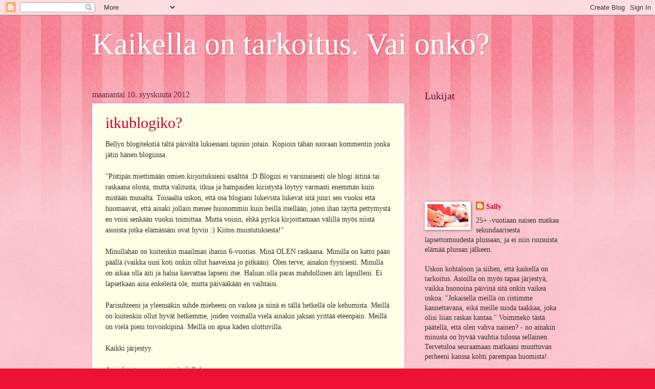

--- FILE ---
content_type: text/html; charset=UTF-8
request_url: https://kaikellaontarkoitusvaionko.blogspot.com/2012/09/
body_size: 22397
content:
<!DOCTYPE html>
<html class='v2' dir='ltr' lang='fi'>
<head>
<link href='https://www.blogger.com/static/v1/widgets/335934321-css_bundle_v2.css' rel='stylesheet' type='text/css'/>
<meta content='width=1100' name='viewport'/>
<meta content='text/html; charset=UTF-8' http-equiv='Content-Type'/>
<meta content='blogger' name='generator'/>
<link href='https://kaikellaontarkoitusvaionko.blogspot.com/favicon.ico' rel='icon' type='image/x-icon'/>
<link href='http://kaikellaontarkoitusvaionko.blogspot.com/2012/09/' rel='canonical'/>
<link rel="alternate" type="application/atom+xml" title="Kaikella on tarkoitus. Vai onko? - Atom" href="https://kaikellaontarkoitusvaionko.blogspot.com/feeds/posts/default" />
<link rel="alternate" type="application/rss+xml" title="Kaikella on tarkoitus. Vai onko? - RSS" href="https://kaikellaontarkoitusvaionko.blogspot.com/feeds/posts/default?alt=rss" />
<link rel="service.post" type="application/atom+xml" title="Kaikella on tarkoitus. Vai onko? - Atom" href="https://www.blogger.com/feeds/1416857572272739768/posts/default" />
<!--Can't find substitution for tag [blog.ieCssRetrofitLinks]-->
<meta content='http://kaikellaontarkoitusvaionko.blogspot.com/2012/09/' property='og:url'/>
<meta content='Kaikella on tarkoitus. Vai onko?' property='og:title'/>
<meta content='' property='og:description'/>
<title>Kaikella on tarkoitus. Vai onko?: syyskuuta 2012</title>
<style id='page-skin-1' type='text/css'><!--
/*
-----------------------------------------------
Blogger Template Style
Name:     Watermark
Designer: Blogger
URL:      www.blogger.com
----------------------------------------------- */
/* Use this with templates/1ktemplate-*.html */
/* Content
----------------------------------------------- */
body {
font: normal normal 15px Georgia, Utopia, 'Palatino Linotype', Palatino, serif;
color: #333333;
background: #ee1133 url(//www.blogblog.com/1kt/watermark/body_background_bubblegum.png) repeat scroll top center;
}
html body .content-outer {
min-width: 0;
max-width: 100%;
width: 100%;
}
.content-outer {
font-size: 92%;
}
a:link {
text-decoration:none;
color: #cc0033;
}
a:visited {
text-decoration:none;
color: #aa0033;
}
a:hover {
text-decoration:underline;
color: #aa0033;
}
.body-fauxcolumns .cap-top {
margin-top: 30px;
background: #ee1133 url(//www.blogblog.com/1kt/watermark/body_overlay_bubblegum.png) repeat-x scroll top left;
height: 400px;
}
.content-inner {
padding: 0;
}
/* Header
----------------------------------------------- */
.header-inner .Header .titlewrapper,
.header-inner .Header .descriptionwrapper {
padding-left: 20px;
padding-right: 20px;
}
.Header h1 {
font: normal normal 60px Georgia, Utopia, 'Palatino Linotype', Palatino, serif;
color: #ffffff;
text-shadow: 2px 2px rgba(0, 0, 0, .1);
}
.Header h1 a {
color: #ffffff;
}
.Header .description {
font-size: 140%;
color: #ffffff;
}
/* Tabs
----------------------------------------------- */
.tabs-inner .section {
margin: 0 20px;
}
.tabs-inner .PageList, .tabs-inner .LinkList, .tabs-inner .Labels {
margin-left: -11px;
margin-right: -11px;
background-color: #ffdd99;
border-top: 3px solid #ffffff;
border-bottom: 3px solid #ffffff;
-moz-box-shadow: 0 0 10px rgba(0, 0, 0, .3);
-webkit-box-shadow: 0 0 10px rgba(0, 0, 0, .3);
-goog-ms-box-shadow: 0 0 10px rgba(0, 0, 0, .3);
box-shadow: 0 0 10px rgba(0, 0, 0, .3);
}
.tabs-inner .PageList .widget-content,
.tabs-inner .LinkList .widget-content,
.tabs-inner .Labels .widget-content {
margin: -3px -11px;
background: transparent url(//www.blogblog.com/1kt/watermark/tabs_background_right_bubblegum.png)  no-repeat scroll right;
}
.tabs-inner .widget ul {
padding: 2px 25px;
max-height: 34px;
background: transparent url(//www.blogblog.com/1kt/watermark/tabs_background_left_bubblegum.png) no-repeat scroll left;
}
.tabs-inner .widget li {
border: none;
}
.tabs-inner .widget li a {
display: inline-block;
padding: .25em 1em;
font: normal normal 20px Georgia, Utopia, 'Palatino Linotype', Palatino, serif;
color: #cc0033;
border-right: 1px solid transparent;
}
.tabs-inner .widget li:first-child a {
border-left: 1px solid transparent;
}
.tabs-inner .widget li.selected a, .tabs-inner .widget li a:hover {
color: #660000;
}
/* Headings
----------------------------------------------- */
h2 {
font: normal normal 20px Georgia, Utopia, 'Palatino Linotype', Palatino, serif;
color: #660033;
margin: 0 0 .5em;
}
h2.date-header {
font: normal normal 16px Georgia, Utopia, 'Palatino Linotype', Palatino, serif;
color: #662244;
}
/* Main
----------------------------------------------- */
.main-inner .column-center-inner,
.main-inner .column-left-inner,
.main-inner .column-right-inner {
padding: 0 5px;
}
.main-outer {
margin-top: 0;
background: transparent none no-repeat scroll top left;
}
.main-inner {
padding-top: 30px;
}
.main-cap-top {
position: relative;
}
.main-cap-top .cap-right {
position: absolute;
height: 0;
width: 100%;
bottom: 0;
background: transparent none repeat-x scroll bottom center;
}
.main-cap-top .cap-left {
position: absolute;
height: 245px;
width: 280px;
right: 0;
bottom: 0;
background: transparent none no-repeat scroll bottom left;
}
/* Posts
----------------------------------------------- */
.post-outer {
padding: 15px 20px;
margin: 0 0 25px;
background: #ffffe5 none repeat scroll top left;
_background-image: none;
border: solid 6px #ffffff;
-moz-box-shadow: 0 0 5px rgba(0, 0, 0, .1);
-webkit-box-shadow: 0 0 5px rgba(0, 0, 0, .1);
-goog-ms-box-shadow: 0 0 5px rgba(0, 0, 0, .1);
box-shadow: 0 0 5px rgba(0, 0, 0, .1);
}
h3.post-title {
font: normal normal 30px Georgia, Utopia, 'Palatino Linotype', Palatino, serif;
margin: 0;
}
.comments h4 {
font: normal normal 30px Georgia, Utopia, 'Palatino Linotype', Palatino, serif;
margin: 1em 0 0;
}
.post-body {
font-size: 105%;
line-height: 1.5;
position: relative;
}
.post-header {
margin: 0 0 1em;
color: #997755;
}
.post-footer {
margin: 10px 0 0;
padding: 10px 0 0;
color: #997755;
border-top: dashed 1px #777777;
}
#blog-pager {
font-size: 140%
}
#comments .comment-author {
padding-top: 1.5em;
border-top: dashed 1px #777777;
background-position: 0 1.5em;
}
#comments .comment-author:first-child {
padding-top: 0;
border-top: none;
}
.avatar-image-container {
margin: .2em 0 0;
}
/* Comments
----------------------------------------------- */
.comments .comments-content .icon.blog-author {
background-repeat: no-repeat;
background-image: url([data-uri]);
}
.comments .comments-content .loadmore a {
border-top: 1px solid #777777;
border-bottom: 1px solid #777777;
}
.comments .continue {
border-top: 2px solid #777777;
}
/* Widgets
----------------------------------------------- */
.widget ul, .widget #ArchiveList ul.flat {
padding: 0;
list-style: none;
}
.widget ul li, .widget #ArchiveList ul.flat li {
padding: .35em 0;
text-indent: 0;
border-top: dashed 1px #777777;
}
.widget ul li:first-child, .widget #ArchiveList ul.flat li:first-child {
border-top: none;
}
.widget .post-body ul {
list-style: disc;
}
.widget .post-body ul li {
border: none;
}
.widget .zippy {
color: #777777;
}
.post-body img, .post-body .tr-caption-container, .Profile img, .Image img,
.BlogList .item-thumbnail img {
padding: 5px;
background: #fff;
-moz-box-shadow: 1px 1px 5px rgba(0, 0, 0, .5);
-webkit-box-shadow: 1px 1px 5px rgba(0, 0, 0, .5);
-goog-ms-box-shadow: 1px 1px 5px rgba(0, 0, 0, .5);
box-shadow: 1px 1px 5px rgba(0, 0, 0, .5);
}
.post-body img, .post-body .tr-caption-container {
padding: 8px;
}
.post-body .tr-caption-container {
color: #333333;
}
.post-body .tr-caption-container img {
padding: 0;
background: transparent;
border: none;
-moz-box-shadow: 0 0 0 rgba(0, 0, 0, .1);
-webkit-box-shadow: 0 0 0 rgba(0, 0, 0, .1);
-goog-ms-box-shadow: 0 0 0 rgba(0, 0, 0, .1);
box-shadow: 0 0 0 rgba(0, 0, 0, .1);
}
/* Footer
----------------------------------------------- */
.footer-outer {
color:#333333;
background: #ffcccc url(//www.blogblog.com/1kt/watermark/body_background_birds.png) repeat scroll top left;
}
.footer-outer a {
color: #cc0033;
}
.footer-outer a:visited {
color: #aa0033;
}
.footer-outer a:hover {
color: #aa0033;
}
.footer-outer .widget h2 {
color: #660033;
}
/* Mobile
----------------------------------------------- */
body.mobile  {
background-size: 100% auto;
}
.mobile .body-fauxcolumn-outer {
background: transparent none repeat scroll top left;
}
html .mobile .mobile-date-outer {
border-bottom: none;
background: #ffffe5 none repeat scroll top left;
_background-image: none;
margin-bottom: 10px;
}
.mobile .main-inner .date-outer {
padding: 0;
}
.mobile .main-inner .date-header {
margin: 10px;
}
.mobile .main-cap-top {
z-index: -1;
}
.mobile .content-outer {
font-size: 100%;
}
.mobile .post-outer {
padding: 10px;
}
.mobile .main-cap-top .cap-left {
background: transparent none no-repeat scroll bottom left;
}
.mobile .body-fauxcolumns .cap-top {
margin: 0;
}
.mobile-link-button {
background: #ffffe5 none repeat scroll top left;
}
.mobile-link-button a:link, .mobile-link-button a:visited {
color: #cc0033;
}
.mobile-index-date .date-header {
color: #662244;
}
.mobile-index-contents {
color: #333333;
}
.mobile .tabs-inner .section {
margin: 0;
}
.mobile .tabs-inner .PageList {
margin-left: 0;
margin-right: 0;
}
.mobile .tabs-inner .PageList .widget-content {
margin: 0;
color: #660000;
background: #ffffe5 none repeat scroll top left;
}
.mobile .tabs-inner .PageList .widget-content .pagelist-arrow {
border-left: 1px solid transparent;
}

--></style>
<style id='template-skin-1' type='text/css'><!--
body {
min-width: 960px;
}
.content-outer, .content-fauxcolumn-outer, .region-inner {
min-width: 960px;
max-width: 960px;
_width: 960px;
}
.main-inner .columns {
padding-left: 0px;
padding-right: 310px;
}
.main-inner .fauxcolumn-center-outer {
left: 0px;
right: 310px;
/* IE6 does not respect left and right together */
_width: expression(this.parentNode.offsetWidth -
parseInt("0px") -
parseInt("310px") + 'px');
}
.main-inner .fauxcolumn-left-outer {
width: 0px;
}
.main-inner .fauxcolumn-right-outer {
width: 310px;
}
.main-inner .column-left-outer {
width: 0px;
right: 100%;
margin-left: -0px;
}
.main-inner .column-right-outer {
width: 310px;
margin-right: -310px;
}
#layout {
min-width: 0;
}
#layout .content-outer {
min-width: 0;
width: 800px;
}
#layout .region-inner {
min-width: 0;
width: auto;
}
body#layout div.add_widget {
padding: 8px;
}
body#layout div.add_widget a {
margin-left: 32px;
}
--></style>
<link href='https://www.blogger.com/dyn-css/authorization.css?targetBlogID=1416857572272739768&amp;zx=027a3bb5-68aa-4bbe-ae2a-d2977073f99b' media='none' onload='if(media!=&#39;all&#39;)media=&#39;all&#39;' rel='stylesheet'/><noscript><link href='https://www.blogger.com/dyn-css/authorization.css?targetBlogID=1416857572272739768&amp;zx=027a3bb5-68aa-4bbe-ae2a-d2977073f99b' rel='stylesheet'/></noscript>
<meta name='google-adsense-platform-account' content='ca-host-pub-1556223355139109'/>
<meta name='google-adsense-platform-domain' content='blogspot.com'/>

</head>
<body class='loading variant-bubblegum'>
<div class='navbar section' id='navbar' name='Navigointipalkki'><div class='widget Navbar' data-version='1' id='Navbar1'><script type="text/javascript">
    function setAttributeOnload(object, attribute, val) {
      if(window.addEventListener) {
        window.addEventListener('load',
          function(){ object[attribute] = val; }, false);
      } else {
        window.attachEvent('onload', function(){ object[attribute] = val; });
      }
    }
  </script>
<div id="navbar-iframe-container"></div>
<script type="text/javascript" src="https://apis.google.com/js/platform.js"></script>
<script type="text/javascript">
      gapi.load("gapi.iframes:gapi.iframes.style.bubble", function() {
        if (gapi.iframes && gapi.iframes.getContext) {
          gapi.iframes.getContext().openChild({
              url: 'https://www.blogger.com/navbar/1416857572272739768?origin\x3dhttps://kaikellaontarkoitusvaionko.blogspot.com',
              where: document.getElementById("navbar-iframe-container"),
              id: "navbar-iframe"
          });
        }
      });
    </script><script type="text/javascript">
(function() {
var script = document.createElement('script');
script.type = 'text/javascript';
script.src = '//pagead2.googlesyndication.com/pagead/js/google_top_exp.js';
var head = document.getElementsByTagName('head')[0];
if (head) {
head.appendChild(script);
}})();
</script>
</div></div>
<div class='body-fauxcolumns'>
<div class='fauxcolumn-outer body-fauxcolumn-outer'>
<div class='cap-top'>
<div class='cap-left'></div>
<div class='cap-right'></div>
</div>
<div class='fauxborder-left'>
<div class='fauxborder-right'></div>
<div class='fauxcolumn-inner'>
</div>
</div>
<div class='cap-bottom'>
<div class='cap-left'></div>
<div class='cap-right'></div>
</div>
</div>
</div>
<div class='content'>
<div class='content-fauxcolumns'>
<div class='fauxcolumn-outer content-fauxcolumn-outer'>
<div class='cap-top'>
<div class='cap-left'></div>
<div class='cap-right'></div>
</div>
<div class='fauxborder-left'>
<div class='fauxborder-right'></div>
<div class='fauxcolumn-inner'>
</div>
</div>
<div class='cap-bottom'>
<div class='cap-left'></div>
<div class='cap-right'></div>
</div>
</div>
</div>
<div class='content-outer'>
<div class='content-cap-top cap-top'>
<div class='cap-left'></div>
<div class='cap-right'></div>
</div>
<div class='fauxborder-left content-fauxborder-left'>
<div class='fauxborder-right content-fauxborder-right'></div>
<div class='content-inner'>
<header>
<div class='header-outer'>
<div class='header-cap-top cap-top'>
<div class='cap-left'></div>
<div class='cap-right'></div>
</div>
<div class='fauxborder-left header-fauxborder-left'>
<div class='fauxborder-right header-fauxborder-right'></div>
<div class='region-inner header-inner'>
<div class='header section' id='header' name='Otsikko'><div class='widget Header' data-version='1' id='Header1'>
<div id='header-inner'>
<div class='titlewrapper'>
<h1 class='title'>
<a href='https://kaikellaontarkoitusvaionko.blogspot.com/'>
Kaikella on tarkoitus. Vai onko?
</a>
</h1>
</div>
<div class='descriptionwrapper'>
<p class='description'><span>
</span></p>
</div>
</div>
</div></div>
</div>
</div>
<div class='header-cap-bottom cap-bottom'>
<div class='cap-left'></div>
<div class='cap-right'></div>
</div>
</div>
</header>
<div class='tabs-outer'>
<div class='tabs-cap-top cap-top'>
<div class='cap-left'></div>
<div class='cap-right'></div>
</div>
<div class='fauxborder-left tabs-fauxborder-left'>
<div class='fauxborder-right tabs-fauxborder-right'></div>
<div class='region-inner tabs-inner'>
<div class='tabs no-items section' id='crosscol' name='Kaikki sarakkeet'></div>
<div class='tabs no-items section' id='crosscol-overflow' name='Cross-Column 2'></div>
</div>
</div>
<div class='tabs-cap-bottom cap-bottom'>
<div class='cap-left'></div>
<div class='cap-right'></div>
</div>
</div>
<div class='main-outer'>
<div class='main-cap-top cap-top'>
<div class='cap-left'></div>
<div class='cap-right'></div>
</div>
<div class='fauxborder-left main-fauxborder-left'>
<div class='fauxborder-right main-fauxborder-right'></div>
<div class='region-inner main-inner'>
<div class='columns fauxcolumns'>
<div class='fauxcolumn-outer fauxcolumn-center-outer'>
<div class='cap-top'>
<div class='cap-left'></div>
<div class='cap-right'></div>
</div>
<div class='fauxborder-left'>
<div class='fauxborder-right'></div>
<div class='fauxcolumn-inner'>
</div>
</div>
<div class='cap-bottom'>
<div class='cap-left'></div>
<div class='cap-right'></div>
</div>
</div>
<div class='fauxcolumn-outer fauxcolumn-left-outer'>
<div class='cap-top'>
<div class='cap-left'></div>
<div class='cap-right'></div>
</div>
<div class='fauxborder-left'>
<div class='fauxborder-right'></div>
<div class='fauxcolumn-inner'>
</div>
</div>
<div class='cap-bottom'>
<div class='cap-left'></div>
<div class='cap-right'></div>
</div>
</div>
<div class='fauxcolumn-outer fauxcolumn-right-outer'>
<div class='cap-top'>
<div class='cap-left'></div>
<div class='cap-right'></div>
</div>
<div class='fauxborder-left'>
<div class='fauxborder-right'></div>
<div class='fauxcolumn-inner'>
</div>
</div>
<div class='cap-bottom'>
<div class='cap-left'></div>
<div class='cap-right'></div>
</div>
</div>
<!-- corrects IE6 width calculation -->
<div class='columns-inner'>
<div class='column-center-outer'>
<div class='column-center-inner'>
<div class='main section' id='main' name='Ensisijainen'><div class='widget Blog' data-version='1' id='Blog1'>
<div class='blog-posts hfeed'>

          <div class="date-outer">
        
<h2 class='date-header'><span>maanantai 10. syyskuuta 2012</span></h2>

          <div class="date-posts">
        
<div class='post-outer'>
<div class='post hentry uncustomized-post-template' itemprop='blogPost' itemscope='itemscope' itemtype='http://schema.org/BlogPosting'>
<meta content='1416857572272739768' itemprop='blogId'/>
<meta content='7086246303736635166' itemprop='postId'/>
<a name='7086246303736635166'></a>
<h3 class='post-title entry-title' itemprop='name'>
<a href='https://kaikellaontarkoitusvaionko.blogspot.com/2012/09/itkublogiko.html'>itkublogiko?</a>
</h3>
<div class='post-header'>
<div class='post-header-line-1'></div>
</div>
<div class='post-body entry-content' id='post-body-7086246303736635166' itemprop='description articleBody'>
Bellyn blogitekstiä tältä päivältä lukiessani tajusin jotain. Kopioin tähän suoraan kommentin jonka jätin hänen blogiinsa.<br />
<br />
"Pistipäs miettimään omien kirjoituksieni sisältöä :D Blogini ei varsinaisesti ole blogi äitinä tai raskaana olosta, mutta valitusta, itkua ja hampaiden kiristystä löytyy varmasti enemmän kuin mistään muualta. Toisaalta uskon, että osa blogiani lukevista lukevat sitä juuri sen vuoksi että huomaavat, että ainaki jollain menee huonommin kuin heillä itsellään, joten ihan täyttä pettymystä en voisi senkään vuoksi toimittaa. Mutta voisin, ehkä pyrkiä kirjoittamaan välillä myös niistä asioista jotka elämässäni ovat hyvin :) Kiitos muistutuksesta!"<br />
<br />
Minullahan on kuitenkin maailman ihanin 6-vuotias. Minä OLEN raskaana. Minulla on katto pään päällä (vaikka uusi koti onkin ollut haaveissa jo pitkään). Olen terve, ainakin fyysisesti. Minulla on aikaa olla äiti ja halua kasvattaa lapseni itse. Haluan olla paras mahdollinen äiti lapsilleni. Ei lapsetkaan aina enkeleitä ole, mutta päivääkään en vaihtaisi.&nbsp; <br />
<br />
Parisuhteeni ja yleensäkin suhde mieheeni on vaikea ja siinä ei tällä hetkellä ole kehumista. Meillä on kuitenkin ollut hyvät hetkemme, joiden voimalla vielä ainakin jaksan yrittää eteenpäin. Meillä on vielä pieni toivonkipinä. Meillä on apua käden ulottuvilla.<br />
<br />
Kaikki järjestyy. <br />
<br />
Aurinkoista maanantaita kaikille!
<div style='clear: both;'></div>
</div>
<div class='post-footer'>
<div class='post-footer-line post-footer-line-1'>
<span class='post-author vcard'>
Lähettänyt
<span class='fn' itemprop='author' itemscope='itemscope' itemtype='http://schema.org/Person'>
<meta content='https://www.blogger.com/profile/02985947779083693154' itemprop='url'/>
<a class='g-profile' href='https://www.blogger.com/profile/02985947779083693154' rel='author' title='author profile'>
<span itemprop='name'>Sally</span>
</a>
</span>
</span>
<span class='post-timestamp'>
klo
<meta content='http://kaikellaontarkoitusvaionko.blogspot.com/2012/09/itkublogiko.html' itemprop='url'/>
<a class='timestamp-link' href='https://kaikellaontarkoitusvaionko.blogspot.com/2012/09/itkublogiko.html' rel='bookmark' title='permanent link'><abbr class='published' itemprop='datePublished' title='2012-09-10T13:02:00+03:00'>13.02</abbr></a>
</span>
<span class='post-comment-link'>
<a class='comment-link' href='https://kaikellaontarkoitusvaionko.blogspot.com/2012/09/itkublogiko.html#comment-form' onclick=''>
5 kommenttia:
  </a>
</span>
<span class='post-icons'>
<span class='item-control blog-admin pid-1071449017'>
<a href='https://www.blogger.com/post-edit.g?blogID=1416857572272739768&postID=7086246303736635166&from=pencil' title='Muokkaa tekstiä'>
<img alt='' class='icon-action' height='18' src='https://resources.blogblog.com/img/icon18_edit_allbkg.gif' width='18'/>
</a>
</span>
</span>
<div class='post-share-buttons goog-inline-block'>
<a class='goog-inline-block share-button sb-email' href='https://www.blogger.com/share-post.g?blogID=1416857572272739768&postID=7086246303736635166&target=email' target='_blank' title='Kohteen lähettäminen sähköpostitse'><span class='share-button-link-text'>Kohteen lähettäminen sähköpostitse</span></a><a class='goog-inline-block share-button sb-blog' href='https://www.blogger.com/share-post.g?blogID=1416857572272739768&postID=7086246303736635166&target=blog' onclick='window.open(this.href, "_blank", "height=270,width=475"); return false;' target='_blank' title='Bloggaa tästä!'><span class='share-button-link-text'>Bloggaa tästä!</span></a><a class='goog-inline-block share-button sb-twitter' href='https://www.blogger.com/share-post.g?blogID=1416857572272739768&postID=7086246303736635166&target=twitter' target='_blank' title='Jaa X:ssä'><span class='share-button-link-text'>Jaa X:ssä</span></a><a class='goog-inline-block share-button sb-facebook' href='https://www.blogger.com/share-post.g?blogID=1416857572272739768&postID=7086246303736635166&target=facebook' onclick='window.open(this.href, "_blank", "height=430,width=640"); return false;' target='_blank' title='Jaa Facebookiin'><span class='share-button-link-text'>Jaa Facebookiin</span></a><a class='goog-inline-block share-button sb-pinterest' href='https://www.blogger.com/share-post.g?blogID=1416857572272739768&postID=7086246303736635166&target=pinterest' target='_blank' title='Jaa Pinterestiin'><span class='share-button-link-text'>Jaa Pinterestiin</span></a>
</div>
</div>
<div class='post-footer-line post-footer-line-2'>
<span class='post-labels'>
Tunnisteet:
<a href='https://kaikellaontarkoitusvaionko.blogspot.com/search/label/tunteet' rel='tag'>tunteet</a>,
<a href='https://kaikellaontarkoitusvaionko.blogspot.com/search/label/ykk%C3%B6nen' rel='tag'>ykkönen</a>
</span>
</div>
<div class='post-footer-line post-footer-line-3'>
<span class='post-location'>
</span>
</div>
</div>
</div>
</div>

          </div></div>
        

          <div class="date-outer">
        
<h2 class='date-header'><span>sunnuntai 9. syyskuuta 2012</span></h2>

          <div class="date-posts">
        
<div class='post-outer'>
<div class='post hentry uncustomized-post-template' itemprop='blogPost' itemscope='itemscope' itemtype='http://schema.org/BlogPosting'>
<meta content='1416857572272739768' itemprop='blogId'/>
<meta content='1651996734812497727' itemprop='postId'/>
<a name='1651996734812497727'></a>
<h3 class='post-title entry-title' itemprop='name'>
<a href='https://kaikellaontarkoitusvaionko.blogspot.com/2012/09/puhu-aanella-jonka-kuulen.html'>Puhu äänellä jonka kuulen.</a>
</h3>
<div class='post-header'>
<div class='post-header-line-1'></div>
</div>
<div class='post-body entry-content' id='post-body-1651996734812497727' itemprop='description articleBody'>
Olo on kaikinpuolin sitä mistä <a href="//youtu.be/PnzdhQyb1gU">tässä</a> lauletaan..
<div style='clear: both;'></div>
</div>
<div class='post-footer'>
<div class='post-footer-line post-footer-line-1'>
<span class='post-author vcard'>
Lähettänyt
<span class='fn' itemprop='author' itemscope='itemscope' itemtype='http://schema.org/Person'>
<meta content='https://www.blogger.com/profile/02985947779083693154' itemprop='url'/>
<a class='g-profile' href='https://www.blogger.com/profile/02985947779083693154' rel='author' title='author profile'>
<span itemprop='name'>Sally</span>
</a>
</span>
</span>
<span class='post-timestamp'>
klo
<meta content='http://kaikellaontarkoitusvaionko.blogspot.com/2012/09/puhu-aanella-jonka-kuulen.html' itemprop='url'/>
<a class='timestamp-link' href='https://kaikellaontarkoitusvaionko.blogspot.com/2012/09/puhu-aanella-jonka-kuulen.html' rel='bookmark' title='permanent link'><abbr class='published' itemprop='datePublished' title='2012-09-09T13:04:00+03:00'>13.04</abbr></a>
</span>
<span class='post-comment-link'>
<a class='comment-link' href='https://kaikellaontarkoitusvaionko.blogspot.com/2012/09/puhu-aanella-jonka-kuulen.html#comment-form' onclick=''>
Ei kommentteja:
  </a>
</span>
<span class='post-icons'>
<span class='item-control blog-admin pid-1071449017'>
<a href='https://www.blogger.com/post-edit.g?blogID=1416857572272739768&postID=1651996734812497727&from=pencil' title='Muokkaa tekstiä'>
<img alt='' class='icon-action' height='18' src='https://resources.blogblog.com/img/icon18_edit_allbkg.gif' width='18'/>
</a>
</span>
</span>
<div class='post-share-buttons goog-inline-block'>
<a class='goog-inline-block share-button sb-email' href='https://www.blogger.com/share-post.g?blogID=1416857572272739768&postID=1651996734812497727&target=email' target='_blank' title='Kohteen lähettäminen sähköpostitse'><span class='share-button-link-text'>Kohteen lähettäminen sähköpostitse</span></a><a class='goog-inline-block share-button sb-blog' href='https://www.blogger.com/share-post.g?blogID=1416857572272739768&postID=1651996734812497727&target=blog' onclick='window.open(this.href, "_blank", "height=270,width=475"); return false;' target='_blank' title='Bloggaa tästä!'><span class='share-button-link-text'>Bloggaa tästä!</span></a><a class='goog-inline-block share-button sb-twitter' href='https://www.blogger.com/share-post.g?blogID=1416857572272739768&postID=1651996734812497727&target=twitter' target='_blank' title='Jaa X:ssä'><span class='share-button-link-text'>Jaa X:ssä</span></a><a class='goog-inline-block share-button sb-facebook' href='https://www.blogger.com/share-post.g?blogID=1416857572272739768&postID=1651996734812497727&target=facebook' onclick='window.open(this.href, "_blank", "height=430,width=640"); return false;' target='_blank' title='Jaa Facebookiin'><span class='share-button-link-text'>Jaa Facebookiin</span></a><a class='goog-inline-block share-button sb-pinterest' href='https://www.blogger.com/share-post.g?blogID=1416857572272739768&postID=1651996734812497727&target=pinterest' target='_blank' title='Jaa Pinterestiin'><span class='share-button-link-text'>Jaa Pinterestiin</span></a>
</div>
</div>
<div class='post-footer-line post-footer-line-2'>
<span class='post-labels'>
Tunnisteet:
<a href='https://kaikellaontarkoitusvaionko.blogspot.com/search/label/tunteet' rel='tag'>tunteet</a>
</span>
</div>
<div class='post-footer-line post-footer-line-3'>
<span class='post-location'>
</span>
</div>
</div>
</div>
</div>

          </div></div>
        

          <div class="date-outer">
        
<h2 class='date-header'><span>perjantai 7. syyskuuta 2012</span></h2>

          <div class="date-posts">
        
<div class='post-outer'>
<div class='post hentry uncustomized-post-template' itemprop='blogPost' itemscope='itemscope' itemtype='http://schema.org/BlogPosting'>
<meta content='1416857572272739768' itemprop='blogId'/>
<meta content='6680879873948702357' itemprop='postId'/>
<a name='6680879873948702357'></a>
<h3 class='post-title entry-title' itemprop='name'>
<a href='https://kaikellaontarkoitusvaionko.blogspot.com/2012/09/oheissalaa.html'>Oheissälää...</a>
</h3>
<div class='post-header'>
<div class='post-header-line-1'></div>
</div>
<div class='post-body entry-content' id='post-body-6680879873948702357' itemprop='description articleBody'>
Katsoin yhtenä iltana elokuvan "What to expect when You're expecting". Kertoo viiden eri naisen raskausajasta ja synnytyksistä. Jokaisen matka omanlaisensa. Kyseessä komedia, ehkä jopa hieman romanttinen sellainen. Elokuvana ei kovin hääppönen, mutta jos on itse raskaana, voi elokuvasta löytää hauskaa ironiaa. Tahattomasti lapsettomille en suosittele, mutta muille kyllä. En nyt tiedä onko reilu 10e elokuvalipun väärti, mutta näin ilmaiseksi katseltuna (en tunnusta tehneeni rikosta :)) ehdottomasti katsomisen arvoinen. :)<br />
<br />
Kävin tänään kuuntelemassa ilmaista luennointia lastenvaunuista parissa lastentarvikeliikkeessä. Ehkä hieman hyväksi käyttäjä olo tuli, kun aikomustakaan minulla ei ole ko. liikkeistä vaunuja ostaa. Halusin kuulla ammattilaisen mielipiteitä siitä mitä vaunuissa pitäisi olla (eli KAIKKEA) ja mikä on ehkä turhaa (eli EI MIKÄÄN). Sain jonkinlaisen käsityksen siitä mitä haluaisin vaunuilta. Huomaan kuitenkin olevani niin pinnallinen, että minulle tuo tärkein elementi vaunuissa on kuitenkin se estetiikka. Suurin osa vaunuista on vaan niin hirveen tylsiä!! Vaunut tulen ostamaan kuitenkin ALLE 200e hintaan käytettynä. Silmät ja korvat on jo auki. Käytettynä aion ostaa kaiken muun paitsi turvakaukalon.<br />
<br />
Sain kuitenkin päätettyä, että turvakaukaloksi meille tulee Akta Gracon Logico telakalla, koska se on niitä harvoja telakallisia jotka meidän menneen vuosituhannen malliseen autoon saa kiinni. Plus se oli suht edullisen hintainen. Väriä en vielä saanut päätetyksi, vaikka vaihtoehtoja ei hurjan montaa olekaan (kaikki yhtä tylsiä). Mutta tämä nyt siis lienee meidän ensimmäinen suurempi hankinta tässä tulevien viikkojen aikana. Samalla ostosreissulla ostan myös tukivyön mikäli en moista käyettynä löydä aiemmin. Sain kuitenkin kokoni mitattua, eli nyt uskallan ostaa nettikirppareiltakin :) Ainoa asia mikä voi kumota tämän ostospäätöksen on se, että jos joku tuttu tai sukulainen nyt yhtäkkiä ilmottaa myyvänsä minulla hyväkuntoisen telakallisen kaukalon halpan hintaan. Heihin voin ehkä luottaa, että kaukaloa ei ole kolhittu tai tiputeltu, varsinkaan kolaroitu. <br />
<br />
Mies lähti tänään reissuun ja tulee vasta maanantaina takaisin, joten minä saan hengähdystauon kaikesta ja viettää laatuaikaa lapsosen kanssa. Kaikki tämä tulee varmasti tarpeeseen. Huomenna nautimme shoppailuista <a href="http://siivouspaiva.com/">Siivouspäivän</a> merkeissä. Koska haaveilen superlöytöjen tekemisistä rääpäleelle ja joudun ottamaan ykkösen ostoksille mukaan, "jouduimme" kertomaan vauvauutisen hänelle. Lapsi on innoissaan kovin ja mielestäni ymmärsi kiitettävän hyvin, ettei vauva ole tulossa nyt eikä kovin piankaan vielä. Voi se odottavan aika silti vielä käydä kovinkin pitkäksi. Tänään kerroin puhelimitse myös äidilleni, joka oli suht innoissaan hänkin :) Olin huomaavinani mummomaisia hssötyspiirteitä, kun hän alkoi heti miettimään, että täytyisikö meidän muuttaa ja mitä kaikkea täytyy hankkia ja taisi mainita useaan kertaan pitävänsä silmänsä auki kirpputoreja kiertäessään. <br />
<br />
Näissä tunnelmissa aloitellaan meillä viikonloppua. Mukavaaa sellaista myös teille kaikille!! :)<br />
<br />
<div style='clear: both;'></div>
</div>
<div class='post-footer'>
<div class='post-footer-line post-footer-line-1'>
<span class='post-author vcard'>
Lähettänyt
<span class='fn' itemprop='author' itemscope='itemscope' itemtype='http://schema.org/Person'>
<meta content='https://www.blogger.com/profile/02985947779083693154' itemprop='url'/>
<a class='g-profile' href='https://www.blogger.com/profile/02985947779083693154' rel='author' title='author profile'>
<span itemprop='name'>Sally</span>
</a>
</span>
</span>
<span class='post-timestamp'>
klo
<meta content='http://kaikellaontarkoitusvaionko.blogspot.com/2012/09/oheissalaa.html' itemprop='url'/>
<a class='timestamp-link' href='https://kaikellaontarkoitusvaionko.blogspot.com/2012/09/oheissalaa.html' rel='bookmark' title='permanent link'><abbr class='published' itemprop='datePublished' title='2012-09-07T18:04:00+03:00'>18.04</abbr></a>
</span>
<span class='post-comment-link'>
<a class='comment-link' href='https://kaikellaontarkoitusvaionko.blogspot.com/2012/09/oheissalaa.html#comment-form' onclick=''>
Ei kommentteja:
  </a>
</span>
<span class='post-icons'>
<span class='item-control blog-admin pid-1071449017'>
<a href='https://www.blogger.com/post-edit.g?blogID=1416857572272739768&postID=6680879873948702357&from=pencil' title='Muokkaa tekstiä'>
<img alt='' class='icon-action' height='18' src='https://resources.blogblog.com/img/icon18_edit_allbkg.gif' width='18'/>
</a>
</span>
</span>
<div class='post-share-buttons goog-inline-block'>
<a class='goog-inline-block share-button sb-email' href='https://www.blogger.com/share-post.g?blogID=1416857572272739768&postID=6680879873948702357&target=email' target='_blank' title='Kohteen lähettäminen sähköpostitse'><span class='share-button-link-text'>Kohteen lähettäminen sähköpostitse</span></a><a class='goog-inline-block share-button sb-blog' href='https://www.blogger.com/share-post.g?blogID=1416857572272739768&postID=6680879873948702357&target=blog' onclick='window.open(this.href, "_blank", "height=270,width=475"); return false;' target='_blank' title='Bloggaa tästä!'><span class='share-button-link-text'>Bloggaa tästä!</span></a><a class='goog-inline-block share-button sb-twitter' href='https://www.blogger.com/share-post.g?blogID=1416857572272739768&postID=6680879873948702357&target=twitter' target='_blank' title='Jaa X:ssä'><span class='share-button-link-text'>Jaa X:ssä</span></a><a class='goog-inline-block share-button sb-facebook' href='https://www.blogger.com/share-post.g?blogID=1416857572272739768&postID=6680879873948702357&target=facebook' onclick='window.open(this.href, "_blank", "height=430,width=640"); return false;' target='_blank' title='Jaa Facebookiin'><span class='share-button-link-text'>Jaa Facebookiin</span></a><a class='goog-inline-block share-button sb-pinterest' href='https://www.blogger.com/share-post.g?blogID=1416857572272739768&postID=6680879873948702357&target=pinterest' target='_blank' title='Jaa Pinterestiin'><span class='share-button-link-text'>Jaa Pinterestiin</span></a>
</div>
</div>
<div class='post-footer-line post-footer-line-2'>
<span class='post-labels'>
Tunnisteet:
<a href='https://kaikellaontarkoitusvaionko.blogspot.com/search/label/hankinnat' rel='tag'>hankinnat</a>,
<a href='https://kaikellaontarkoitusvaionko.blogspot.com/search/label/koti' rel='tag'>koti</a>,
<a href='https://kaikellaontarkoitusvaionko.blogspot.com/search/label/paljastukset' rel='tag'>paljastukset</a>,
<a href='https://kaikellaontarkoitusvaionko.blogspot.com/search/label/ykk%C3%B6nen' rel='tag'>ykkönen</a>
</span>
</div>
<div class='post-footer-line post-footer-line-3'>
<span class='post-location'>
</span>
</div>
</div>
</div>
</div>

          </div></div>
        

          <div class="date-outer">
        
<h2 class='date-header'><span>torstai 6. syyskuuta 2012</span></h2>

          <div class="date-posts">
        
<div class='post-outer'>
<div class='post hentry uncustomized-post-template' itemprop='blogPost' itemscope='itemscope' itemtype='http://schema.org/BlogPosting'>
<meta content='1416857572272739768' itemprop='blogId'/>
<meta content='6253525276824060300' itemprop='postId'/>
<a name='6253525276824060300'></a>
<h3 class='post-title entry-title' itemprop='name'>
<a href='https://kaikellaontarkoitusvaionko.blogspot.com/2012/09/terapiaa.html'>Terapiaa..</a>
</h3>
<div class='post-header'>
<div class='post-header-line-1'></div>
</div>
<div class='post-body entry-content' id='post-body-6253525276824060300' itemprop='description articleBody'>
Mies kävi lääkärillä ja sai reseptin kahteen eri lääkkeeseen. Toinen on masennuslääke ja toinen auttaa unirytmistä kiinnisaamisessa. On ollut tosi kielteinen lääkityksiä kohtaan, mutta lupasi aloittaa lääkitykset.. tosin vasta ensi viikolla, mutta kuitenkin.<br />
<br />
Tänään oli tapaaminen perheterapeutin kanssa. Minähän se loppujen lopuksi olin enemmän äänessä. Ehkä liikaakin. Miehelle kun on puhuminen vaikeaa, niin täytyisi hänelle se tila osata antaa. Terapeutti oli mukavan oloinen ja ei asettunut kummanakaan puolelle, ei syyllistänyt. Etsi kummankin puolesta tarinaa niitä hyviä asioita ja näki tärkeimmäksi sen, että meillä on molemmilla kuitenkin tahto saada parisuhde toimimaan jälleen. Lähinnä puhuttiin siitä mikä on tilanne nyt ja mistä kenkä puristaa meillä kummallakin sekä siihen liittyvistä tunteista. Miehen puhuessa minulle tuli ilmi sellaisia asioita, joiden en tiennyt millään tapaa edes liittyvän tähän tilanteeseen tai kriisitilanteeseen, joka meillä on nyt käsillä.<br />
<br />
Tulevaisuuteen ja sen suunnitteluun ei menty vielä. Terapeutin mielestä näin tulehtuneessa tilanteessa ei sovi mitään päätöksiä alkaa tekemään, koska ne olisivat hätiköityjä. Hän on varmasti oikeassa. Uusi tapaaminen sovittu viikon päähän ja mikäli ymmärsin oikein on tarkoituksena nyt kummankn miettiä omia ja toisen sanomisia ja siitä sitten lähdetään etenemään ja etsimään jonkinmoista kompromissia.<br />
<br />
Itselleni tuli yllätyksenä se ajatus, että huomasin, että yritän muuttaa miestä. Tiedän että se ei ole mahdollista eikä ketään kohtaan oikein. Tiedän myös etten tule siinä koskaan onnistumaan. Miksi sitten yritän? Koen olevani todella takertunut ajatukseen, että tämä suhde on vain saatava toimimaan tavalla tai toisella. En suostu epäonnistumaan taas. En kuitenkaan ole valmis elämään huonossa suhteessa. Olen mielestäni tehnyt jo paljon kompromisseja ja uhrauksia suhteemme eteen ja väistämättä niitä on tehtävä vielä lisää, mikäli haluan tämän toimivaksi. Mies ei ilman muuttumista ehkä kuitenkaan minulle riitä. Hän ei ehkä pysty tarjoamaan sitä mitä minä parisuhteelta toivon ja haluan. Olisiko siis kuitenkin parempi heittää hanskat tiskiin? Eihän minulle mikään riitä kuitenkaan. Haluan se unelmien prinssin Disneyn prinsessa sadusta. Tai edes sen Unelmien Poikamiehen. Tiedän että heitä ei ole olemassa. Silti vaadin paljon, ehkä liikaakin? Onko minulla oikeus vaatia? Teoilla on seuraukset. Jos vaadin ja haluan saada mitä tiedän ansaitsevani onko seuraamuksena viettää loppuelämä yksin? Mitä olen oikeasti valmis uhraamaan tämän parisuhteen eteen? Minuuttani ja sitä millainen ihminen olen tai haluan olla ei voi olla kaupan. En voi tehdä kompromisseja joissa luovun arvoistani ja prioriteeteistä. En ole valmis luopumaan itsenäisyydestäni, vaikka suuri osa sitä onkin jo menetetty. En ole valmis luopumaan lasteni rakkauden täyteisestä kodista, tarkoittipa se sitten yhden tai kahden vanhemman perhettä. On paljon asioita joista en ole valmis luopumaan.<br />
<br />
Itselleni muistutukseksi kirjoitan ylös vielä ajatuksen, joka käväisi tänään mielessäni.<br />
<i>Jos miehen ei ole mielestäni suotavaa tehdä suuria päätöksiä masennuksen alaisena, voinko minäkään tehdä niitä raskaushormoonien alaisena?? </i>
<div style='clear: both;'></div>
</div>
<div class='post-footer'>
<div class='post-footer-line post-footer-line-1'>
<span class='post-author vcard'>
Lähettänyt
<span class='fn' itemprop='author' itemscope='itemscope' itemtype='http://schema.org/Person'>
<meta content='https://www.blogger.com/profile/02985947779083693154' itemprop='url'/>
<a class='g-profile' href='https://www.blogger.com/profile/02985947779083693154' rel='author' title='author profile'>
<span itemprop='name'>Sally</span>
</a>
</span>
</span>
<span class='post-timestamp'>
klo
<meta content='http://kaikellaontarkoitusvaionko.blogspot.com/2012/09/terapiaa.html' itemprop='url'/>
<a class='timestamp-link' href='https://kaikellaontarkoitusvaionko.blogspot.com/2012/09/terapiaa.html' rel='bookmark' title='permanent link'><abbr class='published' itemprop='datePublished' title='2012-09-06T14:23:00+03:00'>14.23</abbr></a>
</span>
<span class='post-comment-link'>
<a class='comment-link' href='https://kaikellaontarkoitusvaionko.blogspot.com/2012/09/terapiaa.html#comment-form' onclick=''>
1 kommentti:
  </a>
</span>
<span class='post-icons'>
<span class='item-control blog-admin pid-1071449017'>
<a href='https://www.blogger.com/post-edit.g?blogID=1416857572272739768&postID=6253525276824060300&from=pencil' title='Muokkaa tekstiä'>
<img alt='' class='icon-action' height='18' src='https://resources.blogblog.com/img/icon18_edit_allbkg.gif' width='18'/>
</a>
</span>
</span>
<div class='post-share-buttons goog-inline-block'>
<a class='goog-inline-block share-button sb-email' href='https://www.blogger.com/share-post.g?blogID=1416857572272739768&postID=6253525276824060300&target=email' target='_blank' title='Kohteen lähettäminen sähköpostitse'><span class='share-button-link-text'>Kohteen lähettäminen sähköpostitse</span></a><a class='goog-inline-block share-button sb-blog' href='https://www.blogger.com/share-post.g?blogID=1416857572272739768&postID=6253525276824060300&target=blog' onclick='window.open(this.href, "_blank", "height=270,width=475"); return false;' target='_blank' title='Bloggaa tästä!'><span class='share-button-link-text'>Bloggaa tästä!</span></a><a class='goog-inline-block share-button sb-twitter' href='https://www.blogger.com/share-post.g?blogID=1416857572272739768&postID=6253525276824060300&target=twitter' target='_blank' title='Jaa X:ssä'><span class='share-button-link-text'>Jaa X:ssä</span></a><a class='goog-inline-block share-button sb-facebook' href='https://www.blogger.com/share-post.g?blogID=1416857572272739768&postID=6253525276824060300&target=facebook' onclick='window.open(this.href, "_blank", "height=430,width=640"); return false;' target='_blank' title='Jaa Facebookiin'><span class='share-button-link-text'>Jaa Facebookiin</span></a><a class='goog-inline-block share-button sb-pinterest' href='https://www.blogger.com/share-post.g?blogID=1416857572272739768&postID=6253525276824060300&target=pinterest' target='_blank' title='Jaa Pinterestiin'><span class='share-button-link-text'>Jaa Pinterestiin</span></a>
</div>
</div>
<div class='post-footer-line post-footer-line-2'>
<span class='post-labels'>
Tunnisteet:
<a href='https://kaikellaontarkoitusvaionko.blogspot.com/search/label/masennus' rel='tag'>masennus</a>,
<a href='https://kaikellaontarkoitusvaionko.blogspot.com/search/label/terapiat' rel='tag'>terapiat</a>,
<a href='https://kaikellaontarkoitusvaionko.blogspot.com/search/label/tunteet' rel='tag'>tunteet</a>
</span>
</div>
<div class='post-footer-line post-footer-line-3'>
<span class='post-location'>
</span>
</div>
</div>
</div>
</div>

          </div></div>
        

          <div class="date-outer">
        
<h2 class='date-header'><span>tiistai 4. syyskuuta 2012</span></h2>

          <div class="date-posts">
        
<div class='post-outer'>
<div class='post hentry uncustomized-post-template' itemprop='blogPost' itemscope='itemscope' itemtype='http://schema.org/BlogPosting'>
<meta content='1416857572272739768' itemprop='blogId'/>
<meta content='489084883879873434' itemprop='postId'/>
<a name='489084883879873434'></a>
<h3 class='post-title entry-title' itemprop='name'>
<a href='https://kaikellaontarkoitusvaionko.blogspot.com/2012/09/ahdistus.html'>Ahdistus</a>
</h3>
<div class='post-header'>
<div class='post-header-line-1'></div>
</div>
<div class='post-body entry-content' id='post-body-489084883879873434' itemprop='description articleBody'>
Mitä se ahdistus sitten oikeasti on, siitä en varmasti tiedä yhtään mitään. Mulla on maallikkoahdistus. Miehen läsnäolo, sen olemus, puhetyyli, katse.. kaikki saa mut tuntemaan oloni todella epämukavaksi. Mieli tekisi itkeä vaan. Miten siitä ihmisestä johon aikoinani rakastuin on tullut tuollainen. Ahdistava. Yritän ymmärtää, yritän kysyä vointia ja muita normaaleja jokapäiväisiä asioita. Vastaukseksi saan tiuskintaa ja epäkunnioittavaa puhetta. Hän ei minua suoranaisesti hauku, mutta on nyt jostain omannut tavan puhua siihen tyyliin, että kaikki on mun syytä.<br />
<br />
Eilen illalla mulla meni hermot ihan täysin. Menin sänkyyn, jossa hän jo oli tietokoneensa kanssa. Kysyin aikooko mennä huomenna töihin kun ei tänään (ts siis eilen) sinne ollut selviytynyt. Vastaus oli "En.". Kysyin sitten vointia ja onko nyt oikeasti näin, että hän on niin väsynyt/ahdistunut/jotain, ettei enää kykene edes tihin menemään. Vastaukseksi sain kirosanojen saattelemaan, että mitä se minulle kuuluu ja ei ole minun asia. Hän voi tehdä mitä haluaa, onhan aikuinen ihminen. Eikö hänellä voi vaan muuten olla vapaapäivä (tekee päivätyötä ma-pe). Yritin siihen selvitellä, että kuinka olen hänestä huolissaan ja hän vain käski minun olla hiljaa. Tässä vaiheessa minulla jo valui kyyneleet pitkin poskia, vaikka kuinka yritin pidätellä ja pysyä rauhallisena.<br />
<br />
Mies nousi ylös sängystä ja meni tupakalle. Hän EI polta. Kaivoi jostain vaatehuoneen kätköistä jotain mennessään ja meni parvekkeelle. Tässä kohtaa minulla heräsi epäilys, kun miehellä on joskus juhlissa ollut tapana poltella pilveä. En ole asiaa oikein hyväksynyt, mutta en suoranaisesti kieltänytkään, vaan tehnyt vain erittäin selväksi asian, että minun ja minun lapsen kotiini ei tuoda mitään laittomia aineita. Miehellä ja tämän kavereilla on tapana kääriä sätkä tupakasta ja lisätä siihen pilveä joukkoon joten päällimmäinen haju on vain tupakan haju. Parvekkeelta tultuaan hän kävi pesemässä hampaat, juomassa ja vettä tuli sänkyyn. Kysyin mitä hän teki parvekkeella ja hän sanoi polttaneensa tupakan. Kysyin mistä lähtien hän on TUPAKKAA polttanut ja mistä hän sen tupakan oli nyt kaivanut. Vastasi että hänellä oli yksi, kimpaantui taas ja alkoi minulle huutamaan kuinka minä olen ihan v***n ärsyttävä kun kyselen kokoajan ja väitän että hän valehtelee.<br />
<br />
Tässä kohdin kysyin erittäin kauniisti, voisiko hän nukkua sohvalla tämän yön. Ei vastannut. Olin ihan rikki, poikki ja ahdistunut. Sanoin että toivoisin hänen menevän nyt sohvalle, koska hänen läsnäolonsa vetää minuakin siihen synkkään ja syvään paikkaan missä hän on. En jaksa tätä enää. Silloin alkoi syyttely; "Kuka oli täällä sängyssä ekana? Mikset voinut vain alkaa nukkumaan kun tulit sänkyyn? Miksi sun täytyy aina kysellä? Itse olet pahan olon itsellesi aiheuttanut. Minä en ole tehnyt mitään." Hän puki vaatteet päälleen ja kysyin mihin hän on menossa sanoi, ettei tiedä, johonkin. Sanoin, että jos hän lähtee keskellä yötä ulos olen minä vain entistä enemmän huolissani. Tekeekö hän itselleen tai muille jotain. Tokaisi vain ettei hän ole tekemässä kenellekään mitään, menee kaverin luo. Lopputulos oli sitten kuitenkin, että ei lähtenyt mihinkään. On viettänyt yön olohuoneessa, en tiedä onko nukkunut. Tänään ei meistä ole kumpikaan sanonut sanaakaan.<br />
<br />
Minua ahdistaa. Vein lapsen eskariin ja takaisin tullessa iski ahdistus. Joudun viettämään koko päivän tuon ihmisen kanssa samassa asunnossa. Hän ei mene töihin, hän on siellä koko päivän. Minun oli pakko keksimällä keksiä, mihin voin itse mennä tänään, ettei minun vain tarvitsisi olla tuon ihmisen kanssa samojen seinien sisäpuolella. Kunka voi toinen ihminen saada oloni tuntumaan näin pahaksi. Näin surulliseksi. Näin ahdistuneeksi.<br />
<br />
Ja kaiken aikaa jokin muistuttaa minua olemaan stressaamatta, koska vauva kärsii. Siinäpä vasta helppo yhtälö.<br />
<br />
Mies ei siis ole tällä viikolla mennyt töihin, mikä lisää huolestuneisuuteni tasoa entisestään. Aiemmin hän on kuitenkin työnsä hoitanut. En edes tiedä onko hän ilmoittanut työpaikalleen, ettei ole tulossa.<br />
<br />
Tiedän myös etten taas eilisillan tilannetta ole hoitanut mallikelpoisesti. En ole riittävän vahva. Olen heikko. Olen murtumispisteessä. Mieli tekisi vain nyt heittää mies pihalle koko asunnosta. Niinhän hän alunperin halusi. Pois minun luotani. Miksei hän nyt sitten voi lähteä. Se olisi parempi meille muille. Mutta enhän toki voi sairaalle ihmiselle sanoa, että muuta pois. Mene pois, saat meidät voimaan pahoin. Vaikka mieli tekisi. En voi.
<div style='clear: both;'></div>
</div>
<div class='post-footer'>
<div class='post-footer-line post-footer-line-1'>
<span class='post-author vcard'>
Lähettänyt
<span class='fn' itemprop='author' itemscope='itemscope' itemtype='http://schema.org/Person'>
<meta content='https://www.blogger.com/profile/02985947779083693154' itemprop='url'/>
<a class='g-profile' href='https://www.blogger.com/profile/02985947779083693154' rel='author' title='author profile'>
<span itemprop='name'>Sally</span>
</a>
</span>
</span>
<span class='post-timestamp'>
klo
<meta content='http://kaikellaontarkoitusvaionko.blogspot.com/2012/09/ahdistus.html' itemprop='url'/>
<a class='timestamp-link' href='https://kaikellaontarkoitusvaionko.blogspot.com/2012/09/ahdistus.html' rel='bookmark' title='permanent link'><abbr class='published' itemprop='datePublished' title='2012-09-04T09:13:00+03:00'>9.13</abbr></a>
</span>
<span class='post-comment-link'>
<a class='comment-link' href='https://kaikellaontarkoitusvaionko.blogspot.com/2012/09/ahdistus.html#comment-form' onclick=''>
3 kommenttia:
  </a>
</span>
<span class='post-icons'>
<span class='item-control blog-admin pid-1071449017'>
<a href='https://www.blogger.com/post-edit.g?blogID=1416857572272739768&postID=489084883879873434&from=pencil' title='Muokkaa tekstiä'>
<img alt='' class='icon-action' height='18' src='https://resources.blogblog.com/img/icon18_edit_allbkg.gif' width='18'/>
</a>
</span>
</span>
<div class='post-share-buttons goog-inline-block'>
<a class='goog-inline-block share-button sb-email' href='https://www.blogger.com/share-post.g?blogID=1416857572272739768&postID=489084883879873434&target=email' target='_blank' title='Kohteen lähettäminen sähköpostitse'><span class='share-button-link-text'>Kohteen lähettäminen sähköpostitse</span></a><a class='goog-inline-block share-button sb-blog' href='https://www.blogger.com/share-post.g?blogID=1416857572272739768&postID=489084883879873434&target=blog' onclick='window.open(this.href, "_blank", "height=270,width=475"); return false;' target='_blank' title='Bloggaa tästä!'><span class='share-button-link-text'>Bloggaa tästä!</span></a><a class='goog-inline-block share-button sb-twitter' href='https://www.blogger.com/share-post.g?blogID=1416857572272739768&postID=489084883879873434&target=twitter' target='_blank' title='Jaa X:ssä'><span class='share-button-link-text'>Jaa X:ssä</span></a><a class='goog-inline-block share-button sb-facebook' href='https://www.blogger.com/share-post.g?blogID=1416857572272739768&postID=489084883879873434&target=facebook' onclick='window.open(this.href, "_blank", "height=430,width=640"); return false;' target='_blank' title='Jaa Facebookiin'><span class='share-button-link-text'>Jaa Facebookiin</span></a><a class='goog-inline-block share-button sb-pinterest' href='https://www.blogger.com/share-post.g?blogID=1416857572272739768&postID=489084883879873434&target=pinterest' target='_blank' title='Jaa Pinterestiin'><span class='share-button-link-text'>Jaa Pinterestiin</span></a>
</div>
</div>
<div class='post-footer-line post-footer-line-2'>
<span class='post-labels'>
Tunnisteet:
<a href='https://kaikellaontarkoitusvaionko.blogspot.com/search/label/masennus' rel='tag'>masennus</a>,
<a href='https://kaikellaontarkoitusvaionko.blogspot.com/search/label/tunteet' rel='tag'>tunteet</a>
</span>
</div>
<div class='post-footer-line post-footer-line-3'>
<span class='post-location'>
</span>
</div>
</div>
</div>
</div>

          </div></div>
        

          <div class="date-outer">
        
<h2 class='date-header'><span>maanantai 3. syyskuuta 2012</span></h2>

          <div class="date-posts">
        
<div class='post-outer'>
<div class='post hentry uncustomized-post-template' itemprop='blogPost' itemscope='itemscope' itemtype='http://schema.org/BlogPosting'>
<meta content='https://blogger.googleusercontent.com/img/b/R29vZ2xl/AVvXsEimMc4yEzCSYjlbRyjUqcV58Ezwgd3OuEBAOXcP1i7BP7rUk6d2IJqwHYQmRe0hcJbFf4m34F_RdwoEo1KfWeEEfi79ceorHJlu-Mextpsgqx0GUb0yT8-frrKYPQ_PRgfrMixJNpGtuj_A/s400/u%C3%A49.3.12.jpg' itemprop='image_url'/>
<meta content='1416857572272739768' itemprop='blogId'/>
<meta content='8324288907315122703' itemprop='postId'/>
<a name='8324288907315122703'></a>
<h3 class='post-title entry-title' itemprop='name'>
<a href='https://kaikellaontarkoitusvaionko.blogspot.com/2012/09/ultra.html'>Ultra</a>
</h3>
<div class='post-header'>
<div class='post-header-line-1'></div>
</div>
<div class='post-body entry-content' id='post-body-8324288907315122703' itemprop='description articleBody'>
Tänään oli ultra. Kaikista pahoista tapahtumista ja ajatuksista huolimatta oli pikkuisella kaikki hyvin &lt;3<br />
Ultrassa näkyi selvästi molemmat jalat ja kädet, varpaat ja sormet, selkäranka ja kylkiluut, aivojen keskilinja, mahalaukku, virtsarakko, nenäluu ja silmien paikat. Syke oli 159 lyöntiä minuutissa. Turvotusta niskapoimussa 1,3mm, mikä kuulemma hyvä sekin. Esikoisella oli "päivää aiemmin" 1,1m. Pitkä oli pää-perämitta (69,3mm) viikkoihin nähden, mutta ei niin paljon, että olisi laskettua aikaa lähdetty muuttamaan. Pitkät oli kuulemma jalatkin. <br />
<br />
Ultraus suoritettiin ensin vatsanpeitteiden päältä ja sitten vielä sisäkautta, kun ei niskaturvotusta meinattu saada kunnolla näkösälle. Lopuksi vielä kokeili peitteiden päältä saada hyvää profiilikuvaa meille kotiin viemisiksi, mutta rääpäleen siellä jumppaillessa ei suostunut meille nää näyttämään kuin selkäpuolta. Kuusi kuvaa saatiin kuitenkin mukaan. Ultra oli ihan perus-vanhanaikainen. Kuvat laadultaan mielestäni huonompia kuin esikoisesta 7 vuotta sitten. Rakenneultra rv 21+5, eli vasta marraskuussa. Kyllä se odottavan aika on vaan niin pitkä.<br />
<br />
Kyselin vielä, että milloinka tulee yhteydenottoa, mikäli veriseula+ultra yhteenveto herättää huolta ja hoitaja sanoi, että saattavat jo loppuviikoksi ehtiä, mutta ensi viikolla viimeistään. Jos mitään ei kuulu on riski pienempi kuin 1:250, eli voimme huokaista helpotuksesta. Päätimme siis, että odotellaan ensi viikon loppuun ennen kuin aletaan lapselle tai sukulaisille mainostamaan uutta tulokasta. Muutama hyvä ystävä tietää, lähinnä ne jotka ovat hoidoistakin tienneet, mutta muuten ei olla vielä uutisia kovasti jaeltu. Mikäli soitti sairaalalta sitten tulee (mikä voi olla mahdollista, koska hoitoihin liittyy ns. väärän hälytyksen riskikin, on toki mahdollista muutenkin) siirtyy ilouutisten jakelu varmasti vieläkin edemmäs.<br />
<br />
Kyllä tää on vaan yhtä jännäämistä tämä raskaana olo. :)<br />
<br />
Edit. Lisään nyt kuvan vielä, kun sain skannattua ne koneelle :)<br />
<br />
<div class="separator" style="clear: both; text-align: center;">
<a href="https://blogger.googleusercontent.com/img/b/R29vZ2xl/AVvXsEimMc4yEzCSYjlbRyjUqcV58Ezwgd3OuEBAOXcP1i7BP7rUk6d2IJqwHYQmRe0hcJbFf4m34F_RdwoEo1KfWeEEfi79ceorHJlu-Mextpsgqx0GUb0yT8-frrKYPQ_PRgfrMixJNpGtuj_A/s1600/u%C3%A49.3.12.jpg" imageanchor="1" style="margin-left: 1em; margin-right: 1em;"><img border="0" height="266" src="https://blogger.googleusercontent.com/img/b/R29vZ2xl/AVvXsEimMc4yEzCSYjlbRyjUqcV58Ezwgd3OuEBAOXcP1i7BP7rUk6d2IJqwHYQmRe0hcJbFf4m34F_RdwoEo1KfWeEEfi79ceorHJlu-Mextpsgqx0GUb0yT8-frrKYPQ_PRgfrMixJNpGtuj_A/s400/u%C3%A49.3.12.jpg" width="400" /></a></div>
<div style='clear: both;'></div>
</div>
<div class='post-footer'>
<div class='post-footer-line post-footer-line-1'>
<span class='post-author vcard'>
Lähettänyt
<span class='fn' itemprop='author' itemscope='itemscope' itemtype='http://schema.org/Person'>
<meta content='https://www.blogger.com/profile/02985947779083693154' itemprop='url'/>
<a class='g-profile' href='https://www.blogger.com/profile/02985947779083693154' rel='author' title='author profile'>
<span itemprop='name'>Sally</span>
</a>
</span>
</span>
<span class='post-timestamp'>
klo
<meta content='http://kaikellaontarkoitusvaionko.blogspot.com/2012/09/ultra.html' itemprop='url'/>
<a class='timestamp-link' href='https://kaikellaontarkoitusvaionko.blogspot.com/2012/09/ultra.html' rel='bookmark' title='permanent link'><abbr class='published' itemprop='datePublished' title='2012-09-03T16:50:00+03:00'>16.50</abbr></a>
</span>
<span class='post-comment-link'>
<a class='comment-link' href='https://kaikellaontarkoitusvaionko.blogspot.com/2012/09/ultra.html#comment-form' onclick=''>
Ei kommentteja:
  </a>
</span>
<span class='post-icons'>
<span class='item-control blog-admin pid-1071449017'>
<a href='https://www.blogger.com/post-edit.g?blogID=1416857572272739768&postID=8324288907315122703&from=pencil' title='Muokkaa tekstiä'>
<img alt='' class='icon-action' height='18' src='https://resources.blogblog.com/img/icon18_edit_allbkg.gif' width='18'/>
</a>
</span>
</span>
<div class='post-share-buttons goog-inline-block'>
<a class='goog-inline-block share-button sb-email' href='https://www.blogger.com/share-post.g?blogID=1416857572272739768&postID=8324288907315122703&target=email' target='_blank' title='Kohteen lähettäminen sähköpostitse'><span class='share-button-link-text'>Kohteen lähettäminen sähköpostitse</span></a><a class='goog-inline-block share-button sb-blog' href='https://www.blogger.com/share-post.g?blogID=1416857572272739768&postID=8324288907315122703&target=blog' onclick='window.open(this.href, "_blank", "height=270,width=475"); return false;' target='_blank' title='Bloggaa tästä!'><span class='share-button-link-text'>Bloggaa tästä!</span></a><a class='goog-inline-block share-button sb-twitter' href='https://www.blogger.com/share-post.g?blogID=1416857572272739768&postID=8324288907315122703&target=twitter' target='_blank' title='Jaa X:ssä'><span class='share-button-link-text'>Jaa X:ssä</span></a><a class='goog-inline-block share-button sb-facebook' href='https://www.blogger.com/share-post.g?blogID=1416857572272739768&postID=8324288907315122703&target=facebook' onclick='window.open(this.href, "_blank", "height=430,width=640"); return false;' target='_blank' title='Jaa Facebookiin'><span class='share-button-link-text'>Jaa Facebookiin</span></a><a class='goog-inline-block share-button sb-pinterest' href='https://www.blogger.com/share-post.g?blogID=1416857572272739768&postID=8324288907315122703&target=pinterest' target='_blank' title='Jaa Pinterestiin'><span class='share-button-link-text'>Jaa Pinterestiin</span></a>
</div>
</div>
<div class='post-footer-line post-footer-line-2'>
<span class='post-labels'>
Tunnisteet:
<a href='https://kaikellaontarkoitusvaionko.blogspot.com/search/label/rv%2012%2B' rel='tag'>rv 12+</a>,
<a href='https://kaikellaontarkoitusvaionko.blogspot.com/search/label/ultra' rel='tag'>ultra</a>
</span>
</div>
<div class='post-footer-line post-footer-line-3'>
<span class='post-location'>
</span>
</div>
</div>
</div>
</div>

          </div></div>
        

          <div class="date-outer">
        
<h2 class='date-header'><span>sunnuntai 2. syyskuuta 2012</span></h2>

          <div class="date-posts">
        
<div class='post-outer'>
<div class='post hentry uncustomized-post-template' itemprop='blogPost' itemscope='itemscope' itemtype='http://schema.org/BlogPosting'>
<meta content='1416857572272739768' itemprop='blogId'/>
<meta content='3067173313448207859' itemprop='postId'/>
<a name='3067173313448207859'></a>
<h3 class='post-title entry-title' itemprop='name'>
<a href='https://kaikellaontarkoitusvaionko.blogspot.com/2012/09/apua.html'>Apua.</a>
</h3>
<div class='post-header'>
<div class='post-header-line-1'></div>
</div>
<div class='post-body entry-content' id='post-body-3067173313448207859' itemprop='description articleBody'>
Perjantaina äitini tuli kyläilemään meille. Hän ei tiedä meidän vauvanteko yrutyksestä saatikka raskaudesta vielä mitään ja panikoinkin etukäteen, että kuinka saan turvotukseni piilotettua. Tupakoinnin lopetus kuitenkin herättää jo liikaa mielenkiintoa tupakoitsevassa äidissäni. Perjantaina sitten päätin, että uhmaan fysiikan lakeja ja kokeilen jospa farkut mahtuisivat jalkaani kahden kuukauden jälkeen. Ja "zip" hyvin meni. Ei ongelmaa.<br />
<br />
Sitten aloin kiinnittää huomiota olotilaani muuten. Aiemmin on pienikin paine alavatsalla tehnyt ikävän tunteen. Nyt kireät farkut eivät aiheuttaneet kipua tai ahdistavaa tunnetta. Minulla ei aamulla llut tullu huono olo, vaikka olin usean tunnin hereillä syömättä mitään. Voimakkaat alavatsakivut olivat myös yöna ikana haihtuneet kuin tuhka tuuleen. Samoin myös rintojen arkuus. Ja turvotuskin, joka kävi varmasti jo ilmi, kun farkut mahtuivat jalkaan. Tuntojani seurailin eilisen ja tämän päivän ja olo on edelleen pelottavan hyvä. Kävin tänään salilla ja reilu 1,5h treeni ei aiheuttanut mitään kipua tai tuntemuksia vatsalla.<br />
<br />
Nyt alkaa paniikki iskeä. Tai on se kai häilynyt ylä puolellani jo tämän pari vuorokautta. Oloani ei yhtään helpota, että mies on tänään ollut taas ihan jossain muissa maailmoissa. Heräsi aamulla kyllä ihan ihmisten aikoihin. Kävi pienen hetken ulkona kuulemma kävelyllä. Palasi takaisin sänkyyn ja makasi siellä seuraavat 5 tuntia tuijotellen kattoon ja seiniin. Yritin useaan otteeseen kysellä että mikä on hätänä ja haluaisiko jutella. Vastaukseksi sain vain, ettei halunnut jutella. Väsyttää ja ahdistaa, muuta ei suostu sanomaan. Lähdin sitten itse salille vain, jotta hän joutuisi nousemaan ylös laittamaan lapselle ruokaa. Kun tulin takaisin vajaa parin tunnin kuluttua makasi mies sohvalla ja lapsi leikki itseksensä. Eikä nyt vielä muutama tunti myöhempään ole sohvalta mies saanut itseänsä ylös. Positiivista jos täytyy löytää niin oli lapsi saanut ruokaa ja näytti mies itsekin syöneen; Kaikki sotkut oli pitkin keittiötä ja uuni päällä kun tulin. Eikä ollut ensimmäinen kerta kun on ihan lyhyen ajan sisällä unohtanu levyn tai uuniin päälle pitkäksi aikaa kunnes minä olen asian huomannut.<br />
<br />
Mitä voin enää asioiden eteen tehdä. Olen todella huolissani niin miehen voinnista ja jaksamisesta ja samalla myös omastani. Stressaan kovasti kaikesta ja olen väsynyt kokoajan. Itsetuntoni on rapissut olemattomiin ja minusta tuntuu kuinka mies ja hänen ailahtelevaisuutensa ja tyyli jolla hän minulle puhuu repii mua johonkin syvemmälle. Huomaan ajoittain toivovani, etten olisi raskaana. Pelottavinta kaikessa, että on pariin otteeseen mieleni läpäissyt ajatus, että olisipa tämä r-oireiden yhtäkkinen häviäminen seurausta raskauden keskeytymisestä. Kuvittelen, että olisi helpompi kävellä pois miehen elämästä mikäli meillä ei olisi yhteistä lasta tuloillaan. Olen potenut todella huonoa omaatuntoa näistä ajatuksista. Mikäli lapsella ei ole kaikki hyvin tulen syyttämään itseäni siitä koko loppuelämäni. Ei kukaan rakastava ja hyvä äiti tunne näin lastansa (vaikkakin syntymätöntä) kohtaan. Yritän olla vahva. Itsenäinen. Minun on ihan hurjan vaikea pyytää apua. Nyt kärsimme koko perhe, voimme pahoin. Tarvitsemme apua. <br />
<br />
Tänään rv 12+2 ja huomenna on onneksi ultra. Miehellä on psyk. lääkärille aika ylihuomenna ja neljän päivän kuluttua on meillä aika perheterapeutille (?). 
<div style='clear: both;'></div>
</div>
<div class='post-footer'>
<div class='post-footer-line post-footer-line-1'>
<span class='post-author vcard'>
Lähettänyt
<span class='fn' itemprop='author' itemscope='itemscope' itemtype='http://schema.org/Person'>
<meta content='https://www.blogger.com/profile/02985947779083693154' itemprop='url'/>
<a class='g-profile' href='https://www.blogger.com/profile/02985947779083693154' rel='author' title='author profile'>
<span itemprop='name'>Sally</span>
</a>
</span>
</span>
<span class='post-timestamp'>
klo
<meta content='http://kaikellaontarkoitusvaionko.blogspot.com/2012/09/apua.html' itemprop='url'/>
<a class='timestamp-link' href='https://kaikellaontarkoitusvaionko.blogspot.com/2012/09/apua.html' rel='bookmark' title='permanent link'><abbr class='published' itemprop='datePublished' title='2012-09-02T19:49:00+03:00'>19.49</abbr></a>
</span>
<span class='post-comment-link'>
<a class='comment-link' href='https://kaikellaontarkoitusvaionko.blogspot.com/2012/09/apua.html#comment-form' onclick=''>
1 kommentti:
  </a>
</span>
<span class='post-icons'>
<span class='item-control blog-admin pid-1071449017'>
<a href='https://www.blogger.com/post-edit.g?blogID=1416857572272739768&postID=3067173313448207859&from=pencil' title='Muokkaa tekstiä'>
<img alt='' class='icon-action' height='18' src='https://resources.blogblog.com/img/icon18_edit_allbkg.gif' width='18'/>
</a>
</span>
</span>
<div class='post-share-buttons goog-inline-block'>
<a class='goog-inline-block share-button sb-email' href='https://www.blogger.com/share-post.g?blogID=1416857572272739768&postID=3067173313448207859&target=email' target='_blank' title='Kohteen lähettäminen sähköpostitse'><span class='share-button-link-text'>Kohteen lähettäminen sähköpostitse</span></a><a class='goog-inline-block share-button sb-blog' href='https://www.blogger.com/share-post.g?blogID=1416857572272739768&postID=3067173313448207859&target=blog' onclick='window.open(this.href, "_blank", "height=270,width=475"); return false;' target='_blank' title='Bloggaa tästä!'><span class='share-button-link-text'>Bloggaa tästä!</span></a><a class='goog-inline-block share-button sb-twitter' href='https://www.blogger.com/share-post.g?blogID=1416857572272739768&postID=3067173313448207859&target=twitter' target='_blank' title='Jaa X:ssä'><span class='share-button-link-text'>Jaa X:ssä</span></a><a class='goog-inline-block share-button sb-facebook' href='https://www.blogger.com/share-post.g?blogID=1416857572272739768&postID=3067173313448207859&target=facebook' onclick='window.open(this.href, "_blank", "height=430,width=640"); return false;' target='_blank' title='Jaa Facebookiin'><span class='share-button-link-text'>Jaa Facebookiin</span></a><a class='goog-inline-block share-button sb-pinterest' href='https://www.blogger.com/share-post.g?blogID=1416857572272739768&postID=3067173313448207859&target=pinterest' target='_blank' title='Jaa Pinterestiin'><span class='share-button-link-text'>Jaa Pinterestiin</span></a>
</div>
</div>
<div class='post-footer-line post-footer-line-2'>
<span class='post-labels'>
Tunnisteet:
<a href='https://kaikellaontarkoitusvaionko.blogspot.com/search/label/rv%2012%2B' rel='tag'>rv 12+</a>,
<a href='https://kaikellaontarkoitusvaionko.blogspot.com/search/label/treenit' rel='tag'>treenit</a>,
<a href='https://kaikellaontarkoitusvaionko.blogspot.com/search/label/tunteet' rel='tag'>tunteet</a>
</span>
</div>
<div class='post-footer-line post-footer-line-3'>
<span class='post-location'>
</span>
</div>
</div>
</div>
</div>

        </div></div>
      
</div>
<div class='blog-pager' id='blog-pager'>
<span id='blog-pager-newer-link'>
<a class='blog-pager-newer-link' href='https://kaikellaontarkoitusvaionko.blogspot.com/search?updated-max=2012-12-08T23:27:00%2B02:00&amp;max-results=7&amp;reverse-paginate=true' id='Blog1_blog-pager-newer-link' title='Uudemmat tekstit'>Uudemmat tekstit</a>
</span>
<span id='blog-pager-older-link'>
<a class='blog-pager-older-link' href='https://kaikellaontarkoitusvaionko.blogspot.com/search?updated-max=2012-09-02T19:49:00%2B03:00&amp;max-results=7' id='Blog1_blog-pager-older-link' title='Vanhemmat tekstit'>Vanhemmat tekstit</a>
</span>
<a class='home-link' href='https://kaikellaontarkoitusvaionko.blogspot.com/'>Etusivu</a>
</div>
<div class='clear'></div>
<div class='blog-feeds'>
<div class='feed-links'>
Tilaa:
<a class='feed-link' href='https://kaikellaontarkoitusvaionko.blogspot.com/feeds/posts/default' target='_blank' type='application/atom+xml'>Kommentit (Atom)</a>
</div>
</div>
</div></div>
</div>
</div>
<div class='column-left-outer'>
<div class='column-left-inner'>
<aside>
</aside>
</div>
</div>
<div class='column-right-outer'>
<div class='column-right-inner'>
<aside>
<div class='sidebar section' id='sidebar-right-1'><div class='widget Followers' data-version='1' id='Followers1'>
<h2 class='title'>Lukijat</h2>
<div class='widget-content'>
<div id='Followers1-wrapper'>
<div style='margin-right:2px;'>
<div><script type="text/javascript" src="https://apis.google.com/js/platform.js"></script>
<div id="followers-iframe-container"></div>
<script type="text/javascript">
    window.followersIframe = null;
    function followersIframeOpen(url) {
      gapi.load("gapi.iframes", function() {
        if (gapi.iframes && gapi.iframes.getContext) {
          window.followersIframe = gapi.iframes.getContext().openChild({
            url: url,
            where: document.getElementById("followers-iframe-container"),
            messageHandlersFilter: gapi.iframes.CROSS_ORIGIN_IFRAMES_FILTER,
            messageHandlers: {
              '_ready': function(obj) {
                window.followersIframe.getIframeEl().height = obj.height;
              },
              'reset': function() {
                window.followersIframe.close();
                followersIframeOpen("https://www.blogger.com/followers/frame/1416857572272739768?colors\x3dCgt0cmFuc3BhcmVudBILdHJhbnNwYXJlbnQaByMzMzMzMzMiByNjYzAwMzMqC3RyYW5zcGFyZW50MgcjNjYwMDMzOgcjMzMzMzMzQgcjY2MwMDMzSgcjNzc3Nzc3UgcjY2MwMDMzWgt0cmFuc3BhcmVudA%3D%3D\x26pageSize\x3d21\x26hl\x3dfi\x26origin\x3dhttps://kaikellaontarkoitusvaionko.blogspot.com");
              },
              'open': function(url) {
                window.followersIframe.close();
                followersIframeOpen(url);
              }
            }
          });
        }
      });
    }
    followersIframeOpen("https://www.blogger.com/followers/frame/1416857572272739768?colors\x3dCgt0cmFuc3BhcmVudBILdHJhbnNwYXJlbnQaByMzMzMzMzMiByNjYzAwMzMqC3RyYW5zcGFyZW50MgcjNjYwMDMzOgcjMzMzMzMzQgcjY2MwMDMzSgcjNzc3Nzc3UgcjY2MwMDMzWgt0cmFuc3BhcmVudA%3D%3D\x26pageSize\x3d21\x26hl\x3dfi\x26origin\x3dhttps://kaikellaontarkoitusvaionko.blogspot.com");
  </script></div>
</div>
</div>
<div class='clear'></div>
</div>
</div><div class='widget Profile' data-version='1' id='Profile1'>
<div class='widget-content'>
<a href='https://www.blogger.com/profile/02985947779083693154'><img alt='Oma kuva' class='profile-img' height='45' src='//blogger.googleusercontent.com/img/b/R29vZ2xl/AVvXsEjofT76M0PxshX3iXLb8FEp_UKIVk3LMYPn1D9NHKfCmWuaN2S7ZZk9otwG0tm5bEQ5r1PYq4oDnXRAcB2zTH2mojtAnVMCcGTpnqgKwVxmIqU2M6cU8U8roDgryJjOrQ/s220/lapsettomuusSP_pr.jpg' width='80'/></a>
<dl class='profile-datablock'>
<dt class='profile-data'>
<a class='profile-name-link g-profile' href='https://www.blogger.com/profile/02985947779083693154' rel='author' style='background-image: url(//www.blogger.com/img/logo-16.png);'>
Sally
</a>
</dt>
<dd class='profile-textblock'>25+ -vuotiaan naisen matkaa sekundaarisesta lapsettomuudesta plussaan, ja ei niin ruusuista elämää plussan jälkeen. 
<br>
<br>
Uskon kohtaloon ja siihen, että kaikella on tarkoitus. Asioilla on myös tapaa järjestyä, vaikka huonoina päivinä sitä onkin vaikea uskoa. "Jokaisella meillä on ristimme kannettavana, eikä meille suoda taakkaa, joka olisi liian raskas kantaa." Voimmeko tästä päätellä, että olen vahva nainen? - no ainakin minusta on hyvää vauhtia tulossa sellainen. 

Tervetuloa seuraamaan matkaani muuttuvan perheeni kanssa kohti parempaa huomista!
<br>
<br>
Omaan lievän lukihäiriön (joka siis vaikuttaa myös kirjoittamiseeni), joten pahoittelen useita typoja :)</dd>
</dl>
<a class='profile-link' href='https://www.blogger.com/profile/02985947779083693154' rel='author'>Tarkastele profiilia</a>
<div class='clear'></div>
</div>
</div><div class='widget Text' data-version='1' id='Text2'>
<h2 class='title'>Matka plussaan</h2>
<div class='widget-content'>
07/2010 Rääpäle sai luvan tulla<br/>07/2011 Ensimmäinen lääkärikäynti -&gt; lähete polille, labrat minulta - ok<br/>8.11.2011 Ensimmäinen käynti polilla -&gt; tutkimukset aloitettu<br/>-&gt; miehen siittiöanalyysi tehty etukäteen - tulos huono<br/>-&gt; IVF-jonoon<br/>-&gt; labrat (HIV, Hepat, mieheltä hormonit ja kromosomit) - ok<br/>-&gt; miehen kivesten uä - ok<br/>23.5.2012 Nenäsumute (Synarela 2x2)<br/>6.6.2012 0-ultra, pistoshoidon aloitus (Gonal-F 150IU/vrk) IVF muuttui ICSI:ksi<br/>12.6.2012 1. ultra (Gonal-F 200IU/vrk) - ei huomattavaa kypsymistä<br/>13.6.2012 (Gonal-F 150IU/vrk)<br/>15.6.2012 2. ultra (Gonal 200IU/vrk) - 18 rakkulaa kypsymässä<br/>16.6.2012 Sumutteen ja pistosten lopetus<br/>17.6.2012 Irrotuspistos (Ovitrelle)<br/>19.6.2012 Punktio + 2x siemenneste -&gt;18 munasolua (14 vrkn kuuri Lutinus 100mgx3/vrk)<br/>21.6.2012 Alkionsiirto + 8 alkiota pakkaseen<br/>2.7.2012 (pp11) Plussa! (Clearblue digitesti)<br/><br/><br/>
</div>
<div class='clear'></div>
</div><div class='widget Text' data-version='1' id='Text1'>
<h2 class='title'>Raskauden kulku</h2>
<div class='widget-content'>
19.6.2012 Punktio<br/>21.6.2012 Alkion tuoresiirto<br/>2.7.2012 (pp11) Plussa digitestiin<br/>20.7.2012 Varhaisultra (raskauden kesto 6+0)<br/>17.8.2012 1. Neuvola<br/>3.9.2012 Nt-ultra (rv12+3)<br/>24.9.2012 2. Neuvola + Lääkäri<br/>25.10.2012 Neuvola<br/>7.11.2012 Rakenneultra (rv21+5)<br/>20.11.2012 Neuvola<br/>19.12.2012 Neuvola + Lääkäri<br/>10.1.2013 Neuvola<br/>28.1.2013 Neuvola<br/>8.2.2013 Äitiysloma alkaa<br/>14.2.2013 Ultra (koko- ja synnytystapa-arvio)<br/>19.2.2013 Neuvola + Labra<br/>**20.2.2013 Sokerirasitus<br/>**27.2.2013 Neuvola<br/>**7.3.2013 Neuvola<br/>**13.3.2013 Neuvola<br/>**15.3.2013 Laskettuaika<br/><br/>
</div>
<div class='clear'></div>
</div><div class='widget BlogArchive' data-version='1' id='BlogArchive1'>
<h2>Vanhemmat rustaukset</h2>
<div class='widget-content'>
<div id='ArchiveList'>
<div id='BlogArchive1_ArchiveList'>
<ul class='hierarchy'>
<li class='archivedate collapsed'>
<a class='toggle' href='javascript:void(0)'>
<span class='zippy'>

        &#9658;&#160;
      
</span>
</a>
<a class='post-count-link' href='https://kaikellaontarkoitusvaionko.blogspot.com/2013/'>
2013
</a>
<span class='post-count' dir='ltr'>(6)</span>
<ul class='hierarchy'>
<li class='archivedate collapsed'>
<a class='toggle' href='javascript:void(0)'>
<span class='zippy'>

        &#9658;&#160;
      
</span>
</a>
<a class='post-count-link' href='https://kaikellaontarkoitusvaionko.blogspot.com/2013/03/'>
maaliskuuta
</a>
<span class='post-count' dir='ltr'>(1)</span>
</li>
</ul>
<ul class='hierarchy'>
<li class='archivedate collapsed'>
<a class='toggle' href='javascript:void(0)'>
<span class='zippy'>

        &#9658;&#160;
      
</span>
</a>
<a class='post-count-link' href='https://kaikellaontarkoitusvaionko.blogspot.com/2013/02/'>
helmikuuta
</a>
<span class='post-count' dir='ltr'>(3)</span>
</li>
</ul>
<ul class='hierarchy'>
<li class='archivedate collapsed'>
<a class='toggle' href='javascript:void(0)'>
<span class='zippy'>

        &#9658;&#160;
      
</span>
</a>
<a class='post-count-link' href='https://kaikellaontarkoitusvaionko.blogspot.com/2013/01/'>
tammikuuta
</a>
<span class='post-count' dir='ltr'>(2)</span>
</li>
</ul>
</li>
</ul>
<ul class='hierarchy'>
<li class='archivedate expanded'>
<a class='toggle' href='javascript:void(0)'>
<span class='zippy toggle-open'>

        &#9660;&#160;
      
</span>
</a>
<a class='post-count-link' href='https://kaikellaontarkoitusvaionko.blogspot.com/2012/'>
2012
</a>
<span class='post-count' dir='ltr'>(29)</span>
<ul class='hierarchy'>
<li class='archivedate collapsed'>
<a class='toggle' href='javascript:void(0)'>
<span class='zippy'>

        &#9658;&#160;
      
</span>
</a>
<a class='post-count-link' href='https://kaikellaontarkoitusvaionko.blogspot.com/2012/12/'>
joulukuuta
</a>
<span class='post-count' dir='ltr'>(4)</span>
</li>
</ul>
<ul class='hierarchy'>
<li class='archivedate collapsed'>
<a class='toggle' href='javascript:void(0)'>
<span class='zippy'>

        &#9658;&#160;
      
</span>
</a>
<a class='post-count-link' href='https://kaikellaontarkoitusvaionko.blogspot.com/2012/11/'>
marraskuuta
</a>
<span class='post-count' dir='ltr'>(6)</span>
</li>
</ul>
<ul class='hierarchy'>
<li class='archivedate collapsed'>
<a class='toggle' href='javascript:void(0)'>
<span class='zippy'>

        &#9658;&#160;
      
</span>
</a>
<a class='post-count-link' href='https://kaikellaontarkoitusvaionko.blogspot.com/2012/10/'>
lokakuuta
</a>
<span class='post-count' dir='ltr'>(1)</span>
</li>
</ul>
<ul class='hierarchy'>
<li class='archivedate expanded'>
<a class='toggle' href='javascript:void(0)'>
<span class='zippy toggle-open'>

        &#9660;&#160;
      
</span>
</a>
<a class='post-count-link' href='https://kaikellaontarkoitusvaionko.blogspot.com/2012/09/'>
syyskuuta
</a>
<span class='post-count' dir='ltr'>(7)</span>
<ul class='posts'>
<li><a href='https://kaikellaontarkoitusvaionko.blogspot.com/2012/09/itkublogiko.html'>itkublogiko?</a></li>
<li><a href='https://kaikellaontarkoitusvaionko.blogspot.com/2012/09/puhu-aanella-jonka-kuulen.html'>Puhu äänellä jonka kuulen.</a></li>
<li><a href='https://kaikellaontarkoitusvaionko.blogspot.com/2012/09/oheissalaa.html'>Oheissälää...</a></li>
<li><a href='https://kaikellaontarkoitusvaionko.blogspot.com/2012/09/terapiaa.html'>Terapiaa..</a></li>
<li><a href='https://kaikellaontarkoitusvaionko.blogspot.com/2012/09/ahdistus.html'>Ahdistus</a></li>
<li><a href='https://kaikellaontarkoitusvaionko.blogspot.com/2012/09/ultra.html'>Ultra</a></li>
<li><a href='https://kaikellaontarkoitusvaionko.blogspot.com/2012/09/apua.html'>Apua.</a></li>
</ul>
</li>
</ul>
<ul class='hierarchy'>
<li class='archivedate collapsed'>
<a class='toggle' href='javascript:void(0)'>
<span class='zippy'>

        &#9658;&#160;
      
</span>
</a>
<a class='post-count-link' href='https://kaikellaontarkoitusvaionko.blogspot.com/2012/08/'>
elokuuta
</a>
<span class='post-count' dir='ltr'>(11)</span>
</li>
</ul>
</li>
</ul>
</div>
</div>
<div class='clear'></div>
</div>
</div><div class='widget BlogList' data-version='1' id='BlogList1'>
<h2 class='title'>Näitä seurailen</h2>
<div class='widget-content'>
<div class='blog-list-container' id='BlogList1_container'>
<ul id='BlogList1_blogs'>
<li style='display: block;'>
<div class='blog-icon'>
<img data-lateloadsrc='https://lh3.googleusercontent.com/blogger_img_proxy/AEn0k_u6cpCkX2aCAULNZNI_uKEejCyqDAL0ml9A6vZsVms0ovxWOypB5t0lj5zhk85j7_vJl2sBx-4TAp6TRLRdes4UA2xjpwOx8_nv5tAK=s16-w16-h16' height='16' width='16'/>
</div>
<div class='blog-content'>
<div class='blog-title'>
<a href='http://entajosei.blogspot.com/' target='_blank'>
Entä jos ei?</a>
</div>
<div class='item-content'>
<span class='item-title'>
<a href='http://entajosei.blogspot.com/2014/12/kun-aika-vilistaa.html' target='_blank'>
Kun aika vilistää
</a>
</span>
<div class='item-time'>
11 vuotta sitten
</div>
</div>
</div>
<div style='clear: both;'></div>
</li>
<li style='display: block;'>
<div class='blog-icon'>
<img data-lateloadsrc='https://lh3.googleusercontent.com/blogger_img_proxy/AEn0k_uBnuMNHySoXQatlM_jdf2HOVvDHGj5wySIH23FYb6-xDpmN3OuD_I2M7fe1r3Nfv5W-exArKHttFJknXWaVRF2ZHYlDyx1-Z0zVHYy=s16-w16-h16' height='16' width='16'/>
</div>
<div class='blog-content'>
<div class='blog-title'>
<a href='http://bellywish.blogspot.com/' target='_blank'>
Bellywish</a>
</div>
<div class='item-content'>
<span class='item-title'>
<a href='http://bellywish.blogspot.com/2014/07/huilitauko.html' target='_blank'>
Huilitauko
</a>
</span>
<div class='item-time'>
11 vuotta sitten
</div>
</div>
</div>
<div style='clear: both;'></div>
</li>
<li style='display: block;'>
<div class='blog-icon'>
<img data-lateloadsrc='https://lh3.googleusercontent.com/blogger_img_proxy/AEn0k_tvIeVJRkGP5yWx27JIRN7TbXTieH0T6mwNyo78VriWfk7lf2si4y9IDuyqwYPnHHnQTsU-dSML_6Ba62GuZfO6OTdLvMOxMilefYxkxAEs=s16-w16-h16' height='16' width='16'/>
</div>
<div class='blog-content'>
<div class='blog-title'>
<a href='http://meille-vauva.blogspot.com/' target='_blank'>
Meille vauva</a>
</div>
<div class='item-content'>
<span class='item-title'>
<a href='http://meille-vauva.blogspot.com/2014/02/paatos.html' target='_blank'>
Päätös
</a>
</span>
<div class='item-time'>
11 vuotta sitten
</div>
</div>
</div>
<div style='clear: both;'></div>
</li>
<li style='display: block;'>
<div class='blog-icon'>
<img data-lateloadsrc='https://lh3.googleusercontent.com/blogger_img_proxy/AEn0k_swNl21PM7kj-PsOCyuKf0DkkOYZXXNBlkZ7C5aktQ6gStXl-P36c9XSuqWDYmJNZdM_pDXvhgaPy0k87JV6Zqby4YWFAyaj_BgxY6uzA=s16-w16-h16' height='16' width='16'/>
</div>
<div class='blog-content'>
<div class='blog-title'>
<a href='http://mahaasukki.blogspot.com/' target='_blank'>
Wanted: Ma(ha-a)sukki</a>
</div>
<div class='item-content'>
<span class='item-title'>
<a href='http://mahaasukki.blogspot.com/2014/02/tanaan.html' target='_blank'>
Tänään
</a>
</span>
<div class='item-time'>
11 vuotta sitten
</div>
</div>
</div>
<div style='clear: both;'></div>
</li>
<li style='display: block;'>
<div class='blog-icon'>
<img data-lateloadsrc='https://lh3.googleusercontent.com/blogger_img_proxy/AEn0k_upnRs0ZT2zuJlXKlBB6MhlD0g4G92Zd_rC0sPdGE7CpJ2tB4CrpmHjphjFZJdo6mmZSeFs9j2NLN4i-QjjgjAR_b-rqAkM9wcGTsp1d-xN7hYR3w=s16-w16-h16' height='16' width='16'/>
</div>
<div class='blog-content'>
<div class='blog-title'>
<a href='http://pettavallajaalla.blogspot.com/' target='_blank'>
Pettävällä jäällä</a>
</div>
<div class='item-content'>
<span class='item-title'>
<a href='http://pettavallajaalla.blogspot.com/2013/10/onni.html' target='_blank'>
Onni
</a>
</span>
<div class='item-time'>
12 vuotta sitten
</div>
</div>
</div>
<div style='clear: both;'></div>
</li>
<li style='display: block;'>
<div class='blog-icon'>
<img data-lateloadsrc='https://lh3.googleusercontent.com/blogger_img_proxy/AEn0k_u3RRo2-j1nu09klLs7eViuF9znMx9nEZknpW0Onx7ryYpkYX_-G5wr6ZTXmTfpaO1mj6XCoi8rB_hmxtU1mn6-F7PtUMwzjT9pweCOg5_i1HRxnVk=s16-w16-h16' height='16' width='16'/>
</div>
<div class='blog-content'>
<div class='blog-title'>
<a href='http://kirsikkapuuhevonen.blogspot.com/' target='_blank'>
Hullu toivoo toista</a>
</div>
<div class='item-content'>
<span class='item-title'>
<a href='http://kirsikkapuuhevonen.blogspot.com/2012/11/isanpaivaa.html' target='_blank'>
Isänpäivää
</a>
</span>
<div class='item-time'>
13 vuotta sitten
</div>
</div>
</div>
<div style='clear: both;'></div>
</li>
<li style='display: block;'>
<div class='blog-icon'>
<img data-lateloadsrc='https://lh3.googleusercontent.com/blogger_img_proxy/AEn0k_tytgOYIh8bhMHqAiKM4FYN_p_A8eROYCLzhPVtZLI2VR0lJGB8mF9fnsryPcqeMVDkVZEguZJlidUyHfiCJV6WRGig_uP7VPKekySXQ_wqMygjzdzv-Gc=s16-w16-h16' height='16' width='16'/>
</div>
<div class='blog-content'>
<div class='blog-title'>
<a href='http://vedenallahengittelen.blogspot.com/feeds/posts/default' target='_blank'>
Veden alla hengittelen</a>
</div>
<div class='item-content'>
<span class='item-title'>
<!--Can't find substitution for tag [item.itemTitle]-->
</span>
<div class='item-time'>
<!--Can't find substitution for tag [item.timePeriodSinceLastUpdate]-->
</div>
</div>
</div>
<div style='clear: both;'></div>
</li>
<li style='display: block;'>
<div class='blog-icon'>
<img data-lateloadsrc='https://lh3.googleusercontent.com/blogger_img_proxy/AEn0k_tdOiADedqsVpEmGHA83nENgE8cCwFDwwP3pQMRiS4oT015oQoswY-mUmFlpgQgenH05pEoSo7Nz8i0GY2Jn8UBAoqcfKry4dfOMhsjoyk=s16-w16-h16' height='16' width='16'/>
</div>
<div class='blog-content'>
<div class='blog-title'>
<a href='http://ainatoivottu.blogspot.com/feeds/posts/default' target='_blank'>
More Than Welcome</a>
</div>
<div class='item-content'>
<span class='item-title'>
<!--Can't find substitution for tag [item.itemTitle]-->
</span>
<div class='item-time'>
<!--Can't find substitution for tag [item.timePeriodSinceLastUpdate]-->
</div>
</div>
</div>
<div style='clear: both;'></div>
</li>
<li style='display: block;'>
<div class='blog-icon'>
<img data-lateloadsrc='https://lh3.googleusercontent.com/blogger_img_proxy/AEn0k_uXoOYRjb6T3h77hOFgvpiH-ghnxHT2OIEnGmmJ3RiX-OzgcVcDLcJEZFpRmf00qR1IzX-RmwpjqxbEyaSGCR5r2W5n-2bS0kRVwNlI=s16-w16-h16' height='16' width='16'/>
</div>
<div class='blog-content'>
<div class='blog-title'>
<a href='http://askeleet.wordpress.com/feed/' target='_blank'>
Uusia askeleita</a>
</div>
<div class='item-content'>
<span class='item-title'>
<!--Can't find substitution for tag [item.itemTitle]-->
</span>
<div class='item-time'>
<!--Can't find substitution for tag [item.timePeriodSinceLastUpdate]-->
</div>
</div>
</div>
<div style='clear: both;'></div>
</li>
<li style='display: block;'>
<div class='blog-icon'>
<img data-lateloadsrc='https://lh3.googleusercontent.com/blogger_img_proxy/AEn0k_vYR-k9gvScKdFdKzxmbRcgaqUFH9zaIFl4aieBG27MLFnXa0-HiD0TOLz2lGwXxuB-Jg5lGMQUdzXiZSX_FvRX1PXR8_TYmkg3bR0xjj0x7A=s16-w16-h16' height='16' width='16'/>
</div>
<div class='blog-content'>
<div class='blog-title'>
<a href='http://beesuunnitelma.blogspot.com/feeds/posts/default' target='_blank'>
Plan B(aby)</a>
</div>
<div class='item-content'>
<span class='item-title'>
<!--Can't find substitution for tag [item.itemTitle]-->
</span>
<div class='item-time'>
<!--Can't find substitution for tag [item.timePeriodSinceLastUpdate]-->
</div>
</div>
</div>
<div style='clear: both;'></div>
</li>
<li style='display: none;'>
<div class='blog-icon'>
<img data-lateloadsrc='https://lh3.googleusercontent.com/blogger_img_proxy/AEn0k_u0Gn6Jf1g3nSNgUMk3Xtn6NpbUyV332qcmrC-WrBhMZ5jowBb0skD38n2TMAr8BzPnySanlAOTw0Lh5GWjYf6fFPld9_Pct-AW_WgMZ2Fb_BuWrqk=s16-w16-h16' height='16' width='16'/>
</div>
<div class='blog-content'>
<div class='blog-title'>
<a href='http://yhdenviivannainen.blogspot.com/feeds/posts/default' target='_blank'>
Yhden viivan nainen</a>
</div>
<div class='item-content'>
<span class='item-title'>
<!--Can't find substitution for tag [item.itemTitle]-->
</span>
<div class='item-time'>
<!--Can't find substitution for tag [item.timePeriodSinceLastUpdate]-->
</div>
</div>
</div>
<div style='clear: both;'></div>
</li>
<li style='display: none;'>
<div class='blog-icon'>
<img data-lateloadsrc='https://lh3.googleusercontent.com/blogger_img_proxy/AEn0k_sWXq3jmCZn-iYxbnbO7F5jsAfYiKLBADoo6z8vrPB3bZUYBQr9QUuyPiW4OKg9iQ4KIYNpDnH2YwpM1TBMp7rrh0fCJr7EsqXCHg=s16-w16-h16' height='16' width='16'/>
</div>
<div class='blog-content'>
<div class='blog-title'>
<a href='http://paljaat.blogspot.com/feeds/posts/default' target='_blank'>
Paljaiden jalkojen alla</a>
</div>
<div class='item-content'>
<span class='item-title'>
<!--Can't find substitution for tag [item.itemTitle]-->
</span>
<div class='item-time'>
<!--Can't find substitution for tag [item.timePeriodSinceLastUpdate]-->
</div>
</div>
</div>
<div style='clear: both;'></div>
</li>
<li style='display: none;'>
<div class='blog-icon'>
<img data-lateloadsrc='https://lh3.googleusercontent.com/blogger_img_proxy/AEn0k_szEkRkA-lalvK1BaNyvYjgM_AJtD9cS9wadT8zsE27reCij10fMvyuGdY_GWjIyppYJ0rTaeBhTByHFcQpnMiqqcUdEZwv3VEOpg=s16-w16-h16' height='16' width='16'/>
</div>
<div class='blog-content'>
<div class='blog-title'>
<a href='http://pyykkis.blogspot.com/feeds/posts/default' target='_blank'>
Lapsi rukousten.</a>
</div>
<div class='item-content'>
<span class='item-title'>
<!--Can't find substitution for tag [item.itemTitle]-->
</span>
<div class='item-time'>
<!--Can't find substitution for tag [item.timePeriodSinceLastUpdate]-->
</div>
</div>
</div>
<div style='clear: both;'></div>
</li>
<li style='display: none;'>
<div class='blog-icon'>
<img data-lateloadsrc='https://lh3.googleusercontent.com/blogger_img_proxy/AEn0k_s4Vp6L0B_bJXCNpBoZYbV99uMUIzR4OhfqOFrLaIBKweERNwbxDIKxexhI-zc2d9Zdpw6Otupk2Ga9QcAzmTFyYfJ4wjxSC3LzFVrsiPC61Q=s16-w16-h16' height='16' width='16'/>
</div>
<div class='blog-content'>
<div class='blog-title'>
<a href='http://pupuaodottaen.blogspot.com/feeds/posts/default' target='_blank'>
Pikku Pupua odottaen...</a>
</div>
<div class='item-content'>
<span class='item-title'>
<!--Can't find substitution for tag [item.itemTitle]-->
</span>
<div class='item-time'>
<!--Can't find substitution for tag [item.timePeriodSinceLastUpdate]-->
</div>
</div>
</div>
<div style='clear: both;'></div>
</li>
<li style='display: none;'>
<div class='blog-icon'>
<img data-lateloadsrc='https://lh3.googleusercontent.com/blogger_img_proxy/AEn0k_v1aA0-LnWuWYHOjYfDwA-8wW57EbrYEGERC752q5Tx0i1GmtqPqJV3U-D2-kwaxt2w5pWRW0UpTmP5xGxico1o0dLVGRAmZwmYHIiHgpgCjR0=s16-w16-h16' height='16' width='16'/>
</div>
<div class='blog-content'>
<div class='blog-title'>
<a href='http://odottavan-aika.blogspot.com/feeds/posts/default' target='_blank'>
Odottavan aika</a>
</div>
<div class='item-content'>
<span class='item-title'>
<!--Can't find substitution for tag [item.itemTitle]-->
</span>
<div class='item-time'>
<!--Can't find substitution for tag [item.timePeriodSinceLastUpdate]-->
</div>
</div>
</div>
<div style='clear: both;'></div>
</li>
</ul>
<div class='show-option'>
<span id='BlogList1_show-n' style='display: none;'>
<a href='javascript:void(0)' onclick='return false;'>
Näytä 10
</a>
</span>
<span id='BlogList1_show-all' style='margin-left: 5px;'>
<a href='javascript:void(0)' onclick='return false;'>
Näytä kaikki
</a>
</span>
</div>
<div class='clear'></div>
</div>
</div>
</div></div>
</aside>
</div>
</div>
</div>
<div style='clear: both'></div>
<!-- columns -->
</div>
<!-- main -->
</div>
</div>
<div class='main-cap-bottom cap-bottom'>
<div class='cap-left'></div>
<div class='cap-right'></div>
</div>
</div>
<footer>
<div class='footer-outer'>
<div class='footer-cap-top cap-top'>
<div class='cap-left'></div>
<div class='cap-right'></div>
</div>
<div class='fauxborder-left footer-fauxborder-left'>
<div class='fauxborder-right footer-fauxborder-right'></div>
<div class='region-inner footer-inner'>
<div class='foot no-items section' id='footer-1'></div>
<table border='0' cellpadding='0' cellspacing='0' class='section-columns columns-2'>
<tbody>
<tr>
<td class='first columns-cell'>
<div class='foot no-items section' id='footer-2-1'></div>
</td>
<td class='columns-cell'>
<div class='foot no-items section' id='footer-2-2'></div>
</td>
</tr>
</tbody>
</table>
<!-- outside of the include in order to lock Attribution widget -->
<div class='foot section' id='footer-3' name='Alatunniste'><div class='widget Attribution' data-version='1' id='Attribution1'>
<div class='widget-content' style='text-align: center;'>
Teema: Vesileima. Sisällön tarjoaa <a href='https://www.blogger.com' target='_blank'>Blogger</a>.
</div>
<div class='clear'></div>
</div></div>
</div>
</div>
<div class='footer-cap-bottom cap-bottom'>
<div class='cap-left'></div>
<div class='cap-right'></div>
</div>
</div>
</footer>
<!-- content -->
</div>
</div>
<div class='content-cap-bottom cap-bottom'>
<div class='cap-left'></div>
<div class='cap-right'></div>
</div>
</div>
</div>
<script type='text/javascript'>
    window.setTimeout(function() {
        document.body.className = document.body.className.replace('loading', '');
      }, 10);
  </script>

<script type="text/javascript" src="https://www.blogger.com/static/v1/widgets/2028843038-widgets.js"></script>
<script type='text/javascript'>
window['__wavt'] = 'AOuZoY7IjW-1Hn4UVM-sFeITpMXbFZxESQ:1768949717821';_WidgetManager._Init('//www.blogger.com/rearrange?blogID\x3d1416857572272739768','//kaikellaontarkoitusvaionko.blogspot.com/2012/09/','1416857572272739768');
_WidgetManager._SetDataContext([{'name': 'blog', 'data': {'blogId': '1416857572272739768', 'title': 'Kaikella on tarkoitus. Vai onko?', 'url': 'https://kaikellaontarkoitusvaionko.blogspot.com/2012/09/', 'canonicalUrl': 'http://kaikellaontarkoitusvaionko.blogspot.com/2012/09/', 'homepageUrl': 'https://kaikellaontarkoitusvaionko.blogspot.com/', 'searchUrl': 'https://kaikellaontarkoitusvaionko.blogspot.com/search', 'canonicalHomepageUrl': 'http://kaikellaontarkoitusvaionko.blogspot.com/', 'blogspotFaviconUrl': 'https://kaikellaontarkoitusvaionko.blogspot.com/favicon.ico', 'bloggerUrl': 'https://www.blogger.com', 'hasCustomDomain': false, 'httpsEnabled': true, 'enabledCommentProfileImages': true, 'gPlusViewType': 'FILTERED_POSTMOD', 'adultContent': false, 'analyticsAccountNumber': '', 'encoding': 'UTF-8', 'locale': 'fi', 'localeUnderscoreDelimited': 'fi', 'languageDirection': 'ltr', 'isPrivate': false, 'isMobile': false, 'isMobileRequest': false, 'mobileClass': '', 'isPrivateBlog': false, 'isDynamicViewsAvailable': true, 'feedLinks': '\x3clink rel\x3d\x22alternate\x22 type\x3d\x22application/atom+xml\x22 title\x3d\x22Kaikella on tarkoitus. Vai onko? - Atom\x22 href\x3d\x22https://kaikellaontarkoitusvaionko.blogspot.com/feeds/posts/default\x22 /\x3e\n\x3clink rel\x3d\x22alternate\x22 type\x3d\x22application/rss+xml\x22 title\x3d\x22Kaikella on tarkoitus. Vai onko? - RSS\x22 href\x3d\x22https://kaikellaontarkoitusvaionko.blogspot.com/feeds/posts/default?alt\x3drss\x22 /\x3e\n\x3clink rel\x3d\x22service.post\x22 type\x3d\x22application/atom+xml\x22 title\x3d\x22Kaikella on tarkoitus. Vai onko? - Atom\x22 href\x3d\x22https://www.blogger.com/feeds/1416857572272739768/posts/default\x22 /\x3e\n', 'meTag': '', 'adsenseHostId': 'ca-host-pub-1556223355139109', 'adsenseHasAds': false, 'adsenseAutoAds': false, 'boqCommentIframeForm': true, 'loginRedirectParam': '', 'view': '', 'dynamicViewsCommentsSrc': '//www.blogblog.com/dynamicviews/4224c15c4e7c9321/js/comments.js', 'dynamicViewsScriptSrc': '//www.blogblog.com/dynamicviews/6e0d22adcfa5abea', 'plusOneApiSrc': 'https://apis.google.com/js/platform.js', 'disableGComments': true, 'interstitialAccepted': false, 'sharing': {'platforms': [{'name': 'Hae linkki', 'key': 'link', 'shareMessage': 'Hae linkki', 'target': ''}, {'name': 'Facebook', 'key': 'facebook', 'shareMessage': 'Jaa: Facebook', 'target': 'facebook'}, {'name': 'Bloggaa t\xe4st\xe4!', 'key': 'blogThis', 'shareMessage': 'Bloggaa t\xe4st\xe4!', 'target': 'blog'}, {'name': 'X', 'key': 'twitter', 'shareMessage': 'Jaa: X', 'target': 'twitter'}, {'name': 'Pinterest', 'key': 'pinterest', 'shareMessage': 'Jaa: Pinterest', 'target': 'pinterest'}, {'name': 'S\xe4hk\xf6posti', 'key': 'email', 'shareMessage': 'S\xe4hk\xf6posti', 'target': 'email'}], 'disableGooglePlus': true, 'googlePlusShareButtonWidth': 0, 'googlePlusBootstrap': '\x3cscript type\x3d\x22text/javascript\x22\x3ewindow.___gcfg \x3d {\x27lang\x27: \x27fi\x27};\x3c/script\x3e'}, 'hasCustomJumpLinkMessage': false, 'jumpLinkMessage': 'Lue lis\xe4\xe4', 'pageType': 'archive', 'pageName': 'syyskuuta 2012', 'pageTitle': 'Kaikella on tarkoitus. Vai onko?: syyskuuta 2012'}}, {'name': 'features', 'data': {}}, {'name': 'messages', 'data': {'edit': 'Muokkaa', 'linkCopiedToClipboard': 'Linkki kopioitiin leikep\xf6yd\xe4lle!', 'ok': 'OK', 'postLink': 'Tekstin linkki'}}, {'name': 'template', 'data': {'name': 'Watermark', 'localizedName': 'Vesileima', 'isResponsive': false, 'isAlternateRendering': false, 'isCustom': false, 'variant': 'bubblegum', 'variantId': 'bubblegum'}}, {'name': 'view', 'data': {'classic': {'name': 'classic', 'url': '?view\x3dclassic'}, 'flipcard': {'name': 'flipcard', 'url': '?view\x3dflipcard'}, 'magazine': {'name': 'magazine', 'url': '?view\x3dmagazine'}, 'mosaic': {'name': 'mosaic', 'url': '?view\x3dmosaic'}, 'sidebar': {'name': 'sidebar', 'url': '?view\x3dsidebar'}, 'snapshot': {'name': 'snapshot', 'url': '?view\x3dsnapshot'}, 'timeslide': {'name': 'timeslide', 'url': '?view\x3dtimeslide'}, 'isMobile': false, 'title': 'Kaikella on tarkoitus. Vai onko?', 'description': '', 'url': 'https://kaikellaontarkoitusvaionko.blogspot.com/2012/09/', 'type': 'feed', 'isSingleItem': false, 'isMultipleItems': true, 'isError': false, 'isPage': false, 'isPost': false, 'isHomepage': false, 'isArchive': true, 'isLabelSearch': false, 'archive': {'year': 2012, 'month': 9, 'rangeMessage': 'N\xe4ytet\xe4\xe4n blogitekstit, joiden ajankohta on syyskuu, 2012.'}}}]);
_WidgetManager._RegisterWidget('_NavbarView', new _WidgetInfo('Navbar1', 'navbar', document.getElementById('Navbar1'), {}, 'displayModeFull'));
_WidgetManager._RegisterWidget('_HeaderView', new _WidgetInfo('Header1', 'header', document.getElementById('Header1'), {}, 'displayModeFull'));
_WidgetManager._RegisterWidget('_BlogView', new _WidgetInfo('Blog1', 'main', document.getElementById('Blog1'), {'cmtInteractionsEnabled': false, 'lightboxEnabled': true, 'lightboxModuleUrl': 'https://www.blogger.com/static/v1/jsbin/3345044550-lbx__fi.js', 'lightboxCssUrl': 'https://www.blogger.com/static/v1/v-css/828616780-lightbox_bundle.css'}, 'displayModeFull'));
_WidgetManager._RegisterWidget('_FollowersView', new _WidgetInfo('Followers1', 'sidebar-right-1', document.getElementById('Followers1'), {}, 'displayModeFull'));
_WidgetManager._RegisterWidget('_ProfileView', new _WidgetInfo('Profile1', 'sidebar-right-1', document.getElementById('Profile1'), {}, 'displayModeFull'));
_WidgetManager._RegisterWidget('_TextView', new _WidgetInfo('Text2', 'sidebar-right-1', document.getElementById('Text2'), {}, 'displayModeFull'));
_WidgetManager._RegisterWidget('_TextView', new _WidgetInfo('Text1', 'sidebar-right-1', document.getElementById('Text1'), {}, 'displayModeFull'));
_WidgetManager._RegisterWidget('_BlogArchiveView', new _WidgetInfo('BlogArchive1', 'sidebar-right-1', document.getElementById('BlogArchive1'), {'languageDirection': 'ltr', 'loadingMessage': 'Ladataan\x26hellip;'}, 'displayModeFull'));
_WidgetManager._RegisterWidget('_BlogListView', new _WidgetInfo('BlogList1', 'sidebar-right-1', document.getElementById('BlogList1'), {'numItemsToShow': 10, 'totalItems': 15}, 'displayModeFull'));
_WidgetManager._RegisterWidget('_AttributionView', new _WidgetInfo('Attribution1', 'footer-3', document.getElementById('Attribution1'), {}, 'displayModeFull'));
</script>
</body>
</html>